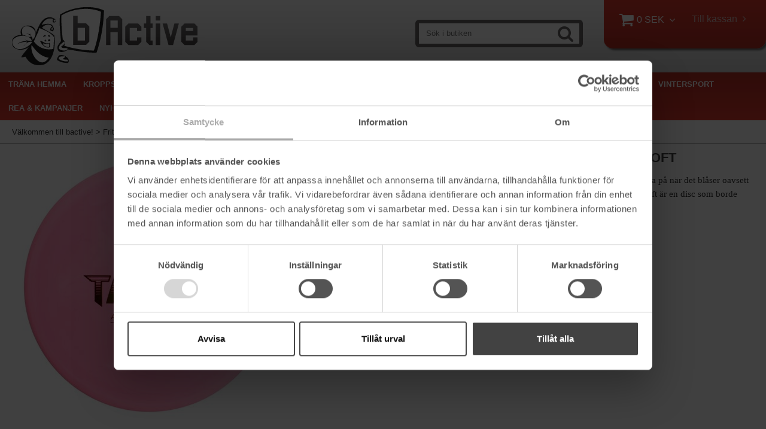

--- FILE ---
content_type: text/html; charset=utf-8
request_url: https://www.bactive.se/fritid/disc-golf/discgolf-discar/putter/putter-discmania-tactic-soft
body_size: 32218
content:

      <!DOCTYPE html>
      <html lang="sv" class="page-showproduct culture-sv ff-under-cart-active">
      <head id="ctl00_Head1">
<meta name="twitter:card" content="product" />
<meta name="twitter:title" content="Discar till discgolf köper du här på bactive.se" />
<meta name="twitter:description" content="På bactive.se hittar du ett handplockat sortiment med bra och mycket prisvärda discar till discgolf - självklart med blixtsnabba leveranser, Beställ nu!" />
<meta name="twitter:image" content="https://www.bactive.se/pub_images/large/Exo_Soft_Tactic_P.jpg?timestamp=1764080515" />
<meta name="twitter:data1" content="129&amp;nbsp;SEK" />
<meta name="twitter:label1" content="Price" />
<meta property="og:title" content="Discar till discgolf köper du här på bactive.se" />
<meta property="og:type" content="product" />
<meta property="og:url" content="https://www.bactive.se/fritid/disc-golf/discgolf-discar/putter/putter-discmania-tactic-soft" />
<meta property="og:image" content="https://www.bactive.se/pub_images/large/Exo_Soft_Tactic_P.jpg?timestamp=1764080515" />
<meta property="og:description" content="På bactive.se hittar du ett handplockat sortiment med bra och mycket prisvärda discar till discgolf - självklart med blixtsnabba leveranser, Beställ nu!" />
<meta property="og:price:amount" content="129.00" />
<meta property="og:price:currency" content="SEK" /><script type="application/ld+json">
{"@context":"https://schema.org","@type":"Product","name":"Putter Discmania Tactic Soft","description":"På bactive.se hittar du ett handplockat sortiment med bra och mycket prisvärda discar till discgolf - självklart med blixtsnabba leveranser, Beställ nu!","image":"https://www.bactive.se/pub_images/original/Exo_Soft_Tactic_P.jpg?timestamp=1764080515","category":"Discgolf \u003e Discgolf Discar \u003e Putter","mpn":"1004743","offers":{"@type":"Offer","url":"https://www.bactive.se/fritid/disc-golf/discgolf-discar/putter/putter-discmania-tactic-soft","availability":"https://schema.org/InStock","price":"129.00","priceCurrency":"SEK"},"productID":"1004743","sku":"1004743"}
</script>		<meta http-equiv="Content-Type" content="text/html; charset=utf-8" />
		<meta name="Description" content="På bactive.se hittar du ett handplockat sortiment med bra och mycket prisvärda discar till discgolf - självklart med blixtsnabba leveranser, Beställ nu!" />
		<meta name="Keywords" content="Putter discgolf, billiga discar discgolf, discmania, korgar till discgolf" />
<link href="/SystemScripts/jquery/fancybox/jquery.fancybox.css" rel="stylesheet" type="text/css" />
<link href="/M1/Production/css/style.css" rel="stylesheet" type="text/css" />
<link href="/M1/Production/css/extra.css" rel="stylesheet" type="text/css" />
<link href="/M1/Production/css/stylefastcheckout.css" rel="stylesheet" type="text/css" />
<link href="/SystemCss/jquery-ui-custom.css" rel="stylesheet" type="text/css" />

          <script src="/bundle/jshead?v=5YJlCo1tIWjvJzMGCOhKk5uetmcSyMdZj3isgmySddo1"></script>

        <script>var JetshopData={"ChannelInfo":{"Active":1,"Total":1,"Data":{"1":{"Name":"Default","Cultures":["sv-SE"],"DefaultCulture":"sv-SE","Currencies":["SEK"],"DefaultCurrency":"SEK"}}},"ProductId":3374,"CategoryId":356,"NewsId":0,"ManufacturerId":0,"PageId":0,"Language":"sv","Culture":"sv-SE","Currency":"SEK","CurrencyDecimalSeparator":",","CurrencySymbol":"SEK","CurrencyDisplay":"n $","VatIncluded":true,"BreadCrumbs":[["Fritid","/fritid"],["Discgolf","/fritid/disc-golf"],["Discgolf Discar","/fritid/disc-golf/discgolf-discar"],["Putter","/fritid/disc-golf/discgolf-discar/putter"],["Putter Discmania Tactic Soft","/fritid/disc-golf/discgolf-discar/putter/putter-discmania-tactic-soft"]],"CategoryTemplate":0,"PriceList":"Standard","PriceListId":"345f260e-e152-4dce-bafb-9b8a366cca18","IsLoggedIn":false,"IsStage":false,"IsStartPage":false,"IsCheckoutHttps":false,"ConnectedCategories":[{"Name":"Discgolf","Permalink":"/fritid/disc-golf"},{"Name":"Discgolf Discar","Permalink":"/fritid/disc-golf/discgolf-discar"},{"Name":"Putter","Permalink":"/fritid/disc-golf/discgolf-discar/putter"},{"Name":"Nyheter","Permalink":"/hett-och-nytt"}],"CanonicalCategoryId":356,"CanonicalBreadCrumbs":["www.bactive.se","","fritid","disc-golf","discgolf-discar","putter","putter-discmania-tactic-soft"],"Urls":{"CountryRootUrl":"/","CheckoutUrl":"/checkout","StageCheckoutUrl":"/stage/checkout","ServicesUrl":"/Services","MyPagesUrl":"/my-pages","StageMyPagesUrl":"/stage/my-pages","LoginUrl":"/login","StageLoginUrl":"/stage/login","SignupUrl":"/signup","SignoutUrl":"/signout","MyPagesOrdersUrl":"/my-pages/orders","MyPagesOrderdetailsUrl":"/my-pages/orderdetails","MyPagesSettingsUrl":"/my-pages/settings","TermsAndConditionsUrl":"kopvillkor","CartServiceUrl":"/Services/CartInfoService.asmx/LoadCartInfo"},"Translations":{"Menu":"Meny","OnlyAvailableInWarehouse":"Endast i butik","OnlyAvailableInWebshop":"Endast på webben","GettingCart":"Hämtar kundvagnen...","ViewCart":"Se kundvagn","YourShoppingCart":"Din kundvagn","Quantity":"Antal","ContinueShopping":"Fortsätt handla","Total":"Summa","TotalItems":"Summa artiklar","Cart":"Kundvagn","PlusVAT":"moms tillkommer med","Price":"Pris","ProceedToCheckout":"Till kassan","Sort_DateAdded":"Tillagd","Sort_Name":"Produktnamn","Sort_Price":"Pris","Sort_SubName":"Underproduktnamn","Search":"Sök","FilterMaxPrice":"Pris upp till","FilterMinPrice":"Pris från","FilterMobileShowFilter":"Filtrera efter","FilterNoMatch":"Inga träffar med","FilterOk":"Välj","FilterReset":"Återställ filter","FilterSearch":"Sök på","FilterSelectAll":"Välj alla","AddingItemToCart":"Lägger varan i kundvagnen...","FilterAllSelected":"Alla valda","FilterApplyFilter":"Visa produkter","FilterBuyButton":"Köp","ResponsiveMyPages_OrderCartRecreationItemErrorNotBuyable":"{0} - Ej köpbar","ResponsiveMyPages_OrderCartRecreationItemErrorOutOfStock":"{0} - Ej i lager","Article":"Artikel","FilterClose":"Stäng","FilterInfoButton":"Mer info","FilterLoadMoreProducts":"Ladda fler produkter","FilterSelected":"Valda","FilterStockStatus":"Lagerstatus","FilterYes":"Ja","FilterYourChoices":"Dina val","Sort_Custom":"Custom","Sort_ArticleNumber":"Artikelnummer","Sort_Bestseller":"Bästsäljare","IncludingVAT":"varav moms","ItemNumber":"Artikelnummer"},"Images":{"3374":["Exo_Soft_Tactic_P.jpg?timestamp=1764080515","Exo_Tactic_flight_0.jpg?timestamp=1764080526"]},"Products":{},"CustomerGroups":null,"SelectedFilters":null,"Order":null,"Customer":{"FirstName":null,"LastName":null,"Email":null,"HasSubscribed":false,"Identifier":null,"MemberNumber":null,"ExternalCustomerId":null,"CheckMemberStatus":false},"ProductInfo":{"ArticleNumber":"1004743","Name":"Putter Discmania Tactic Soft","SubName":"","Images":["Exo_Soft_Tactic_P.jpg?timestamp=1764080515","Exo_Tactic_flight_0.jpg?timestamp=1764080526"],"StockStatus":"I lager","StockStatusId":2,"IsBuyable":true,"Vat":0.25000000,"Price":103.0,"PriceIncVat":129.0,"DiscountPrice":null,"DiscountPriceIncVat":null,"Attributes":null,"DistributionPackageSize":1,"FreightClassID":1},"DateTime":"2026-01-22T18:45:27+01:00"};</script><script type="text/javascript" src="/SystemScripts/jlib.js"></script>
          <script src="/bundle/jsbody?v=GmkY9Tyf-NYU-juSeQ3EBA6bb0hm8_yvuGsAsHQuDEo1"></script>

        <script type="text/javascript">
var UserIsTimeoutTitle = 'Din session är ej längre aktiv';
var UserIsTimeoutMessage = 'Sidan kommer laddas om pga inaktivitet.';
function ReloadAfterTimeout() {
window.location = 'https://www.bactive.se/fritid/disc-golf/discgolf-discar/putter/putter-discmania-tactic-soft';}
; function systemResetTimeout(){
                        clearTimeout(window.systemTimeoutChecker);
                        window.systemTimeoutChecker=setTimeout(function(){ UserIsTimeout(UserIsTimeoutTitle, UserIsTimeoutMessage, ReloadAfterTimeout); },1190000);
                    };</script>

<script>window.dataLayer = window.dataLayer || [];</script>

<script>
(function(i,s,o,g,r,a,m){i['GoogleAnalyticsObject']=r;i[r]=i[r]||function(){
(i[r].q=i[r].q||[]).push(arguments)},i[r].l=1*new Date();a=s.createElement(o),
m=s.getElementsByTagName(o)[0];a.async=1;a.src=g;m.parentNode.insertBefore(a,m)
})(window,document,'script','//www.google-analytics.com/analytics.js','ga');

ga('create', 'G-NER9K6BKMH', 'auto');
ga('send', 'pageview');

</script>

<script async defer src="https://www.googletagmanager.com/gtm.js?id= GTM-M9P73LL"></script>
<script>window.dataLayer = window.dataLayer || [];
window.dataLayer.push({ 'gtm.start': new Date().getTime(), 
event: 'gtm.js'});
</script>

<meta name="viewport" content="width=device-width, initial-scale=1.0"/>
<script>
    var fileList = [
        {fileName: "responsive-base.css", version: 003, excludeInProduction: true},
        {fileName: "responsive-base-libraries.js", version: 003, excludeInProduction: true},
        {fileName: "responsive-base-core.js", version: 003, excludeInProduction: true},
        {fileName: "responsive-base-views.js", version: 003, excludeInProduction: true},
        {fileName: "responsive-base-modules.js", version: 003, excludeInProduction: true},
        {fileName: "bactive.js", version: 003, excludeInProduction: true},
    ];
</script>
<script src="/SystemScripts/script-handling-v1.js"></script>

<link href="/stage/css/font-awesome.min.css?family=FontAwesome" rel="stylesheet">
<link href="/M1/production/css/responsive-base.css?v=1048" rel="stylesheet" type="text/css"/>
<script src="/M1/production/scripts/responsive-base-libraries.js?v=1205"></script>
<script src="/M1/production/scripts/responsive-base-core.js?v=1250"></script>
<script src="/M1/production/scripts/responsive-base-views.js?v=1240"></script>
<script src="/M1/production/scripts/responsive-base-modules.js?v=1241"></script>
<script src="/M1/production/scripts/bactive.js?v=111"></script>

<script src="/systemscripts/jetpacks/add-to-cart-message/jetpack_add-to-cart-message.js"></script>
<script src="/systemscripts/jetpacks/add-to-cart-message/jquery.easing.1.3.js"></script>

        <script>
            initJetpackAddToCartMessage ({
                    testing: false,
                    animateToCart: true,
                    showMessageDuration: 700,
                    messageBoxGradientBgColor1: "#ccc",
                    messageBoxGradientBgColor2: "rgba(204, 204, 204, 0.8)",
                    messageFontSize: "15px",
                    addToCartMessage_sv: "Varan lagd i kundvagnen",
                    addToCartMessage_en: "Item added to cart"
            });
        </script>

<meta name="google-site-verification" content="7MCQmeJ9VR-4xg8mBTJ2MEXtItl0x80K-GD2QqVhiT0" />
<meta name="google-site-verification" content="9d-ySiOef6u1kAJWcl_IITfF5NpucaKMQIBYE3Rewmc" />

<script src="https://instore.prisjakt.nu/in.js" type="text/javascript"></script>

<link href="/M1/production/css/support.css?v=9" rel="stylesheet" type="text/css"/>

<!-- TrustBox script --> <script type="text/javascript"src="//widget.trustpilot.com/bootstrap/v5/tp.widget.bootstrap.min.js" async></script> <!-- End Trustbox script -->

<!-- Google Tag Manager -->
<script>(function(w,d,s,l,i){w[l]=w[l]||[];w[l].push({'gtm.start':
new Date().getTime(),event:'gtm.js'});var f=d.getElementsByTagName(s)[0],
j=d.createElement(s),dl=l!='dataLayer'?'&l='+l:'';j.async=true;j.src=
'https://www.googletagmanager.com/gtm.js?id='+i+dl;f.parentNode.insertBefore(j,f);
})(window,document,'script','dataLayer','GTM-M9P73LL');</script>
<!-- End Google Tag Manager --><style>
.product-article-number {
 display: block !important;
}

.NotInStockCssClass {
  color: red;
}
</style><link rel="canonical" href="https://www.bactive.se/fritid/disc-golf/discgolf-discar/putter/putter-discmania-tactic-soft" /><link href="/WebResource.axd?d=[base64]&amp;t=639038744997570154" type="text/css" rel="stylesheet" /><link href="/WebResource.axd?d=[base64]&amp;t=639038744997570154" type="text/css" rel="stylesheet" /><title>
	Discar till discgolf köper du här på bactive.se
</title></head>
      <body id="ctl00_bdy" class="one-column hide-left-area">
      <form method="post" action="/fritid/disc-golf/discgolf-discar/putter/putter-discmania-tactic-soft" onsubmit="javascript:return WebForm_OnSubmit();" id="aspnetForm" autocomplete="off">
<div class="aspNetHidden">
<input type="hidden" name="__EVENTTARGET" id="__EVENTTARGET" value="" />
<input type="hidden" name="__EVENTARGUMENT" id="__EVENTARGUMENT" value="" />
<input type="hidden" name="ctl00_main_ctl00_ctl00_tabContent_ClientState" id="ctl00_main_ctl00_ctl00_tabContent_ClientState" value="{&quot;ActiveTabIndex&quot;:-1,&quot;TabEnabledState&quot;:[true,true],&quot;TabWasLoadedOnceState&quot;:[false,false]}" />
<input type="hidden" name="__LASTFOCUS" id="__LASTFOCUS" value="" />
<input type="hidden" name="__VIEWSTATE" id="__VIEWSTATE" value="/[base64]/dGltZXN0YW1wPTE3NjQwODA1MTUfFgXgAWphdmFzY3JpcHQ6SURfQ2hhbmdlSW1hZ2UoJ2ltZ0lEJywgJ2N0bDAwX21haW5fY3RsMDBfY3RsMDBfY3RsMDJfaGxJRCcsICcvcHViX2ltYWdlcy9sYXJnZS9FeG9fU29mdF9UYWN0aWNfUC5qcGc/[base64]/[base64]/////[base64]/[base64]////8PZELqXSK1H1vNh4PIn/8mGM1dGTjNkx2XshOd4z9sDWwh" />
</div>

<script type="text/javascript">
//<![CDATA[
var theForm = document.forms['aspnetForm'];
function __doPostBack(eventTarget, eventArgument) {
    if (!theForm.onsubmit || (theForm.onsubmit() != false)) {
        theForm.__EVENTTARGET.value = eventTarget;
        theForm.__EVENTARGUMENT.value = eventArgument;
        theForm.submit();
    }
}
//]]>
</script>


<script src="/WebResource.axd?d=1SYVfJI6ZauwFssmlmHfNFfV2fP_mPLZIsXfhhSOQWlAieGZhfRVAMUnLUlujp9NCXYnIfJUp6TchDNIJYEekDmtcakbh5CRZ_KvInU4dJM1&amp;t=638942282805310136" type="text/javascript"></script>

<script type="text/javascript">function SelectAttribute(n,sval) { $("[id$='ddlAttribute"+n+"']").val(sval).trigger('change'); }$(document).ready(function() {if( $("[id$='ddlAttribute2']").length > 0 ){$("[id$='ddlAttribute2']").trigger('change');}else{$("[id$='ddlAttribute1']").trigger('change');}});</script>
<script src="/ScriptResource.axd?d=A9jFfkDZABZ4gFMPkZwZQZm_ZyJtkt7E7yyly3He_rhbu6x1DaoiFVTUozzHB1B0lYxg_IXzMCVa8SOQmKGA4p-v9b1SDeVXLyWb4CG9gY8xh_XMBIhJfBs0bapeqncLGOvPasXo1WBb03usSqRnQDatxgQ3UFpaKNAEoWEGKKk1&amp;t=ffffffffe6692900" type="text/javascript"></script>
<script src="/ScriptResource.axd?d=2tCO-XTNAXurvhh_aKP1PuNx_WR3LXcvGrKuvF0lp_7QR1x5EG-6oqZb9S-GiYS4Qllpvqza_5ONUG8hrIql8mo7wZsOKGdtodxvfuAAP_PET2k6MJtTTNQsKa2e4Dnb7_ojgS2BvbX9PZNHvCuT3X4macDblfhrJ-c7oJTUtLkcVOiJPC78cYzIZvMAXc3D0&amp;t=32e5dfca" type="text/javascript"></script>
<script src="/ScriptResource.axd?d=jBEYVaD3FEzjc5wz-jw1R31Mf_3ord9DMddrwpOUibxHms30eWlBpGEk2xgtjhTdLTZ4jwS4WYjU3LwQ2URGpvEpvYmqKR_10IvZshoX5h6gpTLoBD6skIo7CX4HIige10BLt1JekP58thoRHfk4YKK08MaH7M4vlScP1z7gwxF6P4LUKbzpB3YEx4lgIM920&amp;t=32e5dfca" type="text/javascript"></script>
<script src="/ScriptResource.axd?d=[base64]&amp;t=ffffffffce68e30b" type="text/javascript"></script>
<script src="../../../../SystemScripts/Product.js?v=4" type="text/javascript"></script>
<script src="../../../../script/debug.js" type="text/javascript"></script>
<script src="/ScriptResource.axd?d=[base64]&amp;t=ffffffffce68e30b" type="text/javascript"></script>
<script src="/ScriptResource.axd?d=[base64]&amp;t=ffffffffce68e30b" type="text/javascript"></script>
<script src="/ScriptResource.axd?d=[base64]&amp;t=ffffffffce68e30b" type="text/javascript"></script>
<script src="/ScriptResource.axd?d=[base64]&amp;t=ffffffffce68e30b" type="text/javascript"></script>
<script src="/ScriptResource.axd?d=pTCmGQXYXBvhwnp3sB8z8XqIi8r44qOqJFIuKzOCj0C-dLpmI8i-1Ozf9ZwLdvsMnuJjiL5F-8u_MPQt_3fuzatZIDopUAmHhoSZISzqwq1cyFO8ghjSxSt1qSDkzbZWsSpPsRiEeTTlQLazsd1gLwau-x8D9YYFL1VSRpNCdwUS36h6K4fFzyHPlDkEasmI0&amp;t=7d5986a" type="text/javascript"></script>
<script src="/ScriptResource.axd?d=OYVyBk1GzkWMYuGfM8q5BoRrmXC1k51ujc8c3lAbhHhgEX9pyXAhH0DR7CibSKHDI2ntDFp6_o5pAkHHNqGo8uYRP3tmeXdkAtvbwTVZbXEuv4fqgHEON9X9l4L9Jjsg7JI9Kf9wRdjGpd3DpLXkewvyeMTS40IBXhyPoXgyRAE1&amp;t=7d5986a" type="text/javascript"></script>
<script src="/ScriptResource.axd?d=9ocHRzy7CHwoKZtriLgZDOxZ2aiDcAGSE4fV4X0H0fMc2cosEmlyXTUYQlrDPvkPBRLUS-uwUCRRMxmQRIeqRV3WVIkA-_n3Y8bLiIrl2aGcaDdFWizDDaU1EuF-Sn98QopC_d_2BlMze7dVJac3mZ-MNLqC12mNMaA8rEmB97g1&amp;t=7d5986a" type="text/javascript"></script>
<script src="/ScriptResource.axd?d=jUXnz37GA_P7dFEuLIIw40z5Gj070DGPa4_TcLt55ZMjoATi_tMlzSmnjiS6SjOO2TNaWaevyZcE6XzGIn5cDvhFq0z5U-kuf4IkV7GWKm-RCbJN6mckP_7QM0Y3GKwmxlrJXfqOalsfGFZjEdiNGvZ0bBX7VM2-BJGDL-XDOFk1&amp;t=7d5986a" type="text/javascript"></script>
<script src="/ScriptResource.axd?d=YnFE_EtgooYmlAFJ5QJaev6o6n1-xAXZMIJIfja0r-RzcHk9cmVjZFqkFvFPHCEQSorWehY5bj6N-HQmPGHzBEQIJXNwUgcDDEGRVPFauIMbeT6MpPqBNlBKTmGX9PahP-uDfIygWOi0lE5RldNYqyHyTs0l1U6HRxp6s_b1NMU1&amp;t=7d5986a" type="text/javascript"></script>
<script src="/ScriptResource.axd?d=gErpbTt43r9NDZD4IxQjHS3-HiOfBzjfDKubyvMBTsNrtpWXUkDaUAcVnLjvTKSSOl9XU6VF3k_AFZG2TYH18Z0J9bvt2AX2FMsoj59h_QqaSdTQyhhT6ckt4y6pn6uNzuC3TXQd7aDwGoD8dl-aZ3T_PyzvK9aTNQQfZBfqcZvnoRaSPKY88bcyOIKyYdEh0&amp;t=7d5986a" type="text/javascript"></script>
<script src="/ScriptResource.axd?d=[base64]&amp;t=ffffffffce68e30b" type="text/javascript"></script>
<script src="/ScriptResource.axd?d=6-2P9rp5UlYkdkcvLdGDfybcOtCALabJ2_s0cfLXWFxituTDU7S_jmurX3zTF5enf6gJvHQwQGyvaOonFvRLdkF2Cmsecry0dd49vFw3_L2IGsTym2Ok4PSTyjXv1xyu_rWF5rbuFDVa39367_329yVAXnBHcC1IhOo8hfxUbDk1&amp;t=7d5986a" type="text/javascript"></script>
<script src="/ScriptResource.axd?d=Z4OdJxLV5w5fqmWZ-stJ-4lPJ3ZWT3R8tB8Dv45asfJoYJG1PePMwFWbypECkmXeIUAUUHV_3Ec7YNJ_la5h9i2EF76inLccfza5QOnl5wOSVaMrg2H8qpLHim1VIcpVn_YhSPjYaSLqhU8YPEnTUzYwN40l0PNQ0ORrhYrjvoOUOgNNopYDdZS5npP4b9if0&amp;t=7d5986a" type="text/javascript"></script>
<script src="/ScriptResource.axd?d=Xvn9xuOrOJ7Bpcye8PZ4pmrYG1jpN1DKhpetCs7JKesvxZFI7Ygz34mHtCY2Y4rQ_uw5gspilGxB8Q8hr3txymbno0GrALrxIQUgdsgChc_RTPT7DGNXH6rAiCpBFtutXegZ63OJUkly2jdtYjXcgU9rNUCAZXx3zFlz4QUtwxw1&amp;t=7d5986a" type="text/javascript"></script>
<script src="../../../../Services/General.asmx/js" type="text/javascript"></script>
<script type="text/javascript">
//<![CDATA[
function WebForm_OnSubmit() {
if (typeof(ValidatorOnSubmit) == "function" && ValidatorOnSubmit() == false) return false;
return true;
}
//]]>
</script>

			<div class="aspNetHidden">

				<input type="hidden" name="__VIEWSTATEGENERATOR" id="__VIEWSTATEGENERATOR" value="C65414BD" />
				<input type="hidden" name="__EVENTVALIDATION" id="__EVENTVALIDATION" value="/wEdABcmy+Fl1Q3yVE5MO7VWDu1/MDLqXvi2Qiej3hF86pr8u5XQP73ca8WQH7YGZDNSVWRD29RfW6spPtCDxzYhkBxq4ovHvz+O0pj27wctflNJyipk/6C/B34YD/Kpwc3s8N25UAEmFcEnxc3cSN1tDMgsQydgjkEeVUjSiiJdBjMrBq5r8MSHj5kbEGoJfGQHM9uicHFw3+3VOekmt7yGDCfuaJiuLbRoCUr51NREzKDTWBF3qAQtaHrQEOLiG89VAw9hR1KacnxO8cjhILSw/fC3w1+Vuk6u7zvW3Hsm3/dLtXEjH22A3yrt2+rSYmMm+h/hj/C7NvIiNtmypsRS4LIakgtZ2t1L1mT5PxVd9291DFtgwuwz0OztIsV2Ijf7NvIOEXwjaUcvoGElmEcsh7BxYXdbo4wmgejkxt3sNMOoffXP0/6buWTERw2o3MrO8fEvDYmdQa0ANKmESheJwDwT+BeEUaWOFd2/sTWZTXjRteSWv/qv8WHuNxWQylmvzfd3cbOes+2cCKidZrBiWLUx" />
			</div>
      <script type="text/javascript">
//<![CDATA[
Sys.WebForms.PageRequestManager._initialize('ctl00$sm', 'aspnetForm', [], [], [], 90, 'ctl00');
//]]>
</script>


      <script type="text/javascript">
        var alertText = 'Du m\u00E5ste fylla i minst tv\u00E5 tecken';
      </script>

<div id="cip"><div id="ctl00_cip_tag">

</div><div id="ctl00_cip_anShow">

</div><div id="ctl00_cip_anClose">

</div></div>

<div class="popup-info-box">
    <div class="popup-info-box-close">
    </div>
    <div class="popup-info-box-content">
    </div>
</div>


<div id="outer-wrapper">
    <div id="inner-wrapper">
        <header id="header">
            <div id="header-inner">
                <div class="logo-wrapper">
    <div class="logo-header">
        <span id="ctl00_ctl02_ctl00_ctl00_labTitle"></span></div>
    <div class="logo-body">
        <input type="image" name="ctl00$ctl02$ctl00$ctl00$imgLogo" id="ctl00_ctl02_ctl00_ctl00_imgLogo" title="bActive.se" src="/Default/images/logotyp.png" alt="bActive.se" onclick="javascript:WebForm_DoPostBackWithOptions(new WebForm_PostBackOptions(&quot;ctl00$ctl02$ctl00$ctl00$imgLogo&quot;, &quot;&quot;, true, &quot;&quot;, &quot;&quot;, false, false))" />
    </div>
    <div class="logo-footer"></div>
</div>


                <div id="menu-wrapper">

                    <div id="menu-content">

                        <div id="menu-activator" class="menu-icon icon-button"><i class="fa fa-bars fa-fw"></i><span></span></div>

                        <div id="cart-activator" class="cart-icon icon-button"><i class="fa fa-shopping-cart fa-fw"></i><span></span><b></b></div>
                        <div class="cart-area-wrapper menu-component">
                            
<div class="small-cart-wrapper">
    <div class="small-cart-header">
        <span><span id="ctl00_Cart1_ctl00_ctl00_SmallCartHeaderLabel">Kundvagn</span></span>
    </div>
    <div id="ctl00_Cart1_ctl00_ctl00_SmallCartBody" class="small-cart-body">
        <div class="small-cart-items">
             <span class="small-cart-items-label"><span id="ctl00_Cart1_ctl00_ctl00_SmallCartItemsLabel">Antal varor</span></span>
             <span class="small-cart-items-value">0</span>
             <span class="small-cart-items-suffix"><span id="ctl00_Cart1_ctl00_ctl00_SmallCartItemsPcs">st</span></span>
        </div>
        <div id="ctl00_Cart1_ctl00_ctl00_SmallCartSumPanel" class="small-cart-sum">
	
            <span class="small-cart-sum-label"><span id="ctl00_Cart1_ctl00_ctl00_SmallCartSummaLabel">Summa</span></span>
            <span class="small-cart-sum-value">0 SEK</span>
        
</div>
    </div>
    

<div class="SmallCartButtons">
    <a class="button checkout-text button-disabled" id="ctl00_Cart1_ctl00_ctl00_CartNavigation_ctl00_ctl00_CheckoutButton" rel="nofollow"><span>Till kassan</span></a>
    <a class="button mypages-text button-disabled" id="ctl00_Cart1_ctl00_ctl00_CartNavigation_ctl00_ctl00_MyPagesButton" rel="nofollow"><span>Mina sidor</span></a>
    <a class="button fancybox-iframe-login login-text" id="ctl00_Cart1_ctl00_ctl00_CartNavigation_ctl00_ctl00_LoginText" href="https://www.bactive.se/FastLogin.aspx?ReturnURL=%2ffritid%2fdisc-golf%2fdiscgolf-discar%2fputter%2fputter-discmania-tactic-soft" rel="nofollow"><span>Logga in</span></a>
    
</div>
    
    <div class="small-cart-footer">
    </div>
</div>
                            <div id='FreeFreight_Cart' onclick='SwitchExpand(this);'></div>

                            <!--Voucher is no longer supported-->
                        </div>

                        <div id="search-box-wrapper" class="menu-component">
                            <div id="search-activator" class="search-icon icon-button"><i class="fa fa-search fa-fw"></i><span></span></div>
                            <div id="ctl00_searchBox" DisplayType="Basic" class="search-box-wrapper">
	<div class="search-box-header">S&#246;k i butiken</div><div class="search-box-body"><div class="search-box-input"><input name="ctl00$searchBox$tbSearch" id="ctl00_searchBox_tbSearch" type="search" placeholder="Sök i butiken" /></div><div class="search-box-button"><a id="ctl00_searchBox_SearchBoxButton" class="search-icon" title="Search" href="javascript:DoSearch(&#39;/searchresults&#39;, &#39;ctl00_searchBox_tbSearch&#39;, &quot;Du m\u00E5ste fylla i minst tv\u00E5 tecken&quot;, 20);"><img src="../../../../M1/Production/images/buttons/sv-SE/search.png" /></a></div></div><div class="search-box-footer"></div>
</div>
                        </div>

                        <div id="info-text-left-wrapper" class="menu-component hide-for-medium-down">
                            <div id="ctl00_itc">

			</div>
                        </div>

                    </div>

                </div>
            </div>
            <nav id="cat-nav" role="navigation" class="menu-component">
                <div class="nav-bar">
                    <ul id="category-navigation" class="category-navigation lv1"><li class="lv1 pos1 first has-subcategories"><a href="/trana-hemma">Träna Hemma</a><ul class="lv2"><li class="lv2 pos1 first"><a href="/trana-hemma/crosstrainer">Crosstrainer</a></li><li class="lv2 pos2"><a href="/trana-hemma/lopband">Löpband</a></li><li class="lv2 pos3"><a href="/trana-hemma/motionscykel">Motionscykel</a></li><li class="lv2 pos4"><a href="/trana-hemma/roddmaskin">Roddmaskin</a></li><li class="lv2 pos5 has-subcategories"><a href="/trana-hemma/bankar-gym">Bänkar & Gym</a><ul class="lv3"><li class="lv3 pos1 first"><a href="/trana-hemma/bankar-gym/traningsbankar">Träningsbänkar</a></li><li class="lv3 pos2"><a href="/trana-hemma/bankar-gym/hemmagym-1">Träningsmaskiner till ditt eget hemmagym</a></li><li class="lv3 pos3 last"><a href="/trana-hemma/bankar-gym/step-up-brador">Step-up brädor</a></li></ul></li><li class="lv2 pos6"><a href="/trana-hemma/mage-rygg">Mage & Rygg</a></li><li class="lv2 pos7"><a href="/trana-hemma/tranings-tillbehor">Tränings Tillbehör</a></li><li class="lv2 pos8"><a href="/trana-hemma/rehabilitering">Rehabilitering</a></li><li class="lv2 pos9 has-subcategories"><a href="/trana-hemma/styrka-och-vikter">Styrka och vikter</a><ul class="lv3"><li class="lv3 pos1 first"><a href="/trana-hemma/styrka-och-vikter/losa-vikter">Viktskivor</a></li><li class="lv3 pos2"><a href="/trana-hemma/styrka-och-vikter/skivstanger">Skivstänger</a></li><li class="lv3 pos3"><a href="/trana-hemma/styrka-och-vikter/kettlebells">Kettlebells</a></li><li class="lv3 pos4"><a href="/trana-hemma/styrka-och-vikter/dorrgym-1">Dörtrapets</a></li><li class="lv3 pos5"><a href="/trana-hemma/styrka-och-vikter/tillbehor">Tillbehör</a></li><li class="lv3 pos6 last"><a href="/trana-hemma/styrka-och-vikter/hantlar">Hantlar</a></li></ul></li><li class="lv2 pos10"><a href="/trana-hemma/viktvast">Viktväst</a></li><li class="lv2 pos11 has-subcategories"><a href="/trana-hemma/fysiska-traningsredskap">Fysiska Träningsredskap</a><ul class="lv3"><li class="lv3 pos1 first"><a href="/trana-hemma/fysiska-traningsredskap/bollar">Bollar</a></li><li class="lv3 pos2"><a href="/trana-hemma/fysiska-traningsredskap/bankar-stallningar">Bänkar, Ställningar</a></li><li class="lv3 pos3"><a href="/trana-hemma/fysiska-traningsredskap/boxar">PlyoBoxar</a></li><li class="lv3 pos4"><a href="/trana-hemma/fysiska-traningsredskap/bags">Bags</a></li><li class="lv3 pos5"><a href="/trana-hemma/fysiska-traningsredskap/viktskivor-stanger">Viktskivor, stänger</a></li><li class="lv3 pos6"><a href="/trana-hemma/fysiska-traningsredskap/rep">Rep</a></li><li class="lv3 pos7 has-subcategories"><a href="/trana-hemma/fysiska-traningsredskap/kettlebell-3">Kettlebell</a><ul class="lv4"><li class="lv4 pos1 first"><a href="/trana-hemma/fysiska-traningsredskap/kettlebell-3/tunga">Tunga</a></li><li class="lv4 pos2"><a href="/trana-hemma/fysiska-traningsredskap/kettlebell-3/latta">Lätta</a></li><li class="lv4 pos3 last"><a href="/trana-hemma/fysiska-traningsredskap/kettlebell-3/langsamma">Långsamma</a></li></ul></li><li class="lv3 pos8"><a href="/trana-hemma/fysiska-traningsredskap/viktvastar">Viktvästar</a></li><li class="lv3 pos9"><a href="/trana-hemma/fysiska-traningsredskap/speed-training">Speed training</a></li><li class="lv3 pos10"><a href="/trana-hemma/fysiska-traningsredskap/ringar-band">Ringar, Band</a></li><li class="lv3 pos11"><a href="/trana-hemma/fysiska-traningsredskap/timers">Timers</a></li><li class="lv3 pos12 last"><a href="/trana-hemma/fysiska-traningsredskap/traningsmattor">Träningsmattor</a></li></ul></li><li class="lv2 pos12"><a href="/trana-hemma/reebok-pro-equipment">Reebok Pro Equipment</a></li><li class="lv2 pos13 last"><a href="/trana-hemma/yoga-pilates">Yoga & Pilates</a></li></ul></li><li class="lv1 pos2 has-subcategories"><a href="/kroppsvaard">Kroppsvård</a><ul class="lv2"><li class="lv2 pos1 first"><a href="/kroppsvaard/febertermometer">Febertermometer</a></li><li class="lv2 pos2"><a href="/kroppsvaard/fotvaard">Fotvård</a></li><li class="lv2 pos3"><a href="/kroppsvaard/haarborttagning">Hårborttagning</a></li><li class="lv2 pos4 has-subcategories"><a href="/kroppsvaard/massageapparater">Massageapparater</a><ul class="lv3"><li class="lv3 pos1 first last"><a href="/kroppsvaard/massageapparater/massagedynor">Massagedynor</a></li></ul></li><li class="lv2 pos5 last"><a href="/kroppsvaard/munskydd">Munskydd</a></li></ul></li><li class="lv1 pos3 active has-subcategories"><a href="/fritid">Fritid</a><ul class="lv2"><li class="lv2 pos1 first has-subcategories"><a href="/fritid/friluftsklader">Friluftskläder</a><ul class="lv3"><li class="lv3 pos1 first"><a href="/fritid/friluftsklader/jackor">Jackor</a></li><li class="lv3 pos2"><a href="/fritid/friluftsklader/byxor">Byxor</a></li><li class="lv3 pos3"><a href="/fritid/friluftsklader/regnklader">Regnkläder</a></li><li class="lv3 pos4"><a href="/fritid/friluftsklader/understall">Underställ</a></li><li class="lv3 pos5"><a href="/fritid/friluftsklader/t-shirt">T-shirt</a></li><li class="lv3 pos6"><a href="/fritid/friluftsklader/underklader">Underkläder Bambu</a></li><li class="lv3 pos7"><a href="/fritid/friluftsklader/strumpor">Strumpor</a></li><li class="lv3 pos8"><a href="/fritid/friluftsklader/skor">Skor</a></li><li class="lv3 pos9 last"><a href="/fritid/friluftsklader/ovrigt">Övrigt</a></li></ul></li><li class="lv2 pos2 has-subcategories"><a href="/fritid/traningsklader">Träningskläder</a><ul class="lv3"><li class="lv3 pos1 first"><a href="/fritid/traningsklader/herr">Herr</a></li><li class="lv3 pos2 last"><a href="/fritid/traningsklader/dam">Dam</a></li></ul></li><li class="lv2 pos3"><a href="/fritid/halkskydd-sakerhet">Halkskydd/ Säkerhet</a></li><li class="lv2 pos4 has-subcategories"><a href="/fritid/lampor">Lampor</a><ul class="lv3"><li class="lv3 pos1 first"><a href="/fritid/lampor/ficklampor">Ficklampor</a></li><li class="lv3 pos2 last"><a href="/fritid/lampor/pannlampor">Pannlampor</a></li></ul></li><li class="lv2 pos5"><a href="/fritid/snoskor">Snöskor</a></li><li class="lv2 pos6"><a href="/fritid/gastavar">Gåstavar</a></li><li class="lv2 pos7 active has-subcategories"><a href="/fritid/disc-golf">Discgolf</a><ul class="lv3"><li class="lv3 pos1 first"><a href="/fritid/disc-golf/korgar">Discgolf Korgar</a></li><li class="lv3 pos2 has-subcategories"><a href="/fritid/disc-golf/discgolf-vaskor">Discgolf Väskor</a><ul class="lv4"><li class="lv4 pos1 first last"><a href="/fritid/disc-golf/discgolf-vaskor/discgolf-ryggsack">Discgolf Ryggsäck</a></li></ul></li><li class="lv3 pos3 last active has-subcategories"><a href="/fritid/disc-golf/discgolf-discar">Discgolf Discar</a><ul class="lv4"><li class="lv4 pos1 first"><a href="/fritid/disc-golf/discgolf-discar/discgolf-set">Discgolf Set</a></li><li class="lv4 pos2 active selected"><a href="/fritid/disc-golf/discgolf-discar/putter">Putter</a></li><li class="lv4 pos3"><a href="/fritid/disc-golf/discgolf-discar/midrange">Midrange</a></li><li class="lv4 pos4"><a href="/fritid/disc-golf/discgolf-discar/fairway-driver">Fairway Driver</a></li><li class="lv4 pos5 last"><a href="/fritid/disc-golf/discgolf-discar/distance-driver">Distance Driver</a></li></ul></li></ul></li><li class="lv2 pos8"><a href="/fritid/fotbollsmal">Fotbollsmål</a></li><li class="lv2 pos9"><a href="/fritid/inne">Inne</a></li><li class="lv2 pos10 has-subcategories"><a href="/fritid/pilbagar">Pilbågar</a><ul class="lv3"><li class="lv3 pos1 first"><a href="/fritid/pilbagar/compoundbagar">Compoundbågar</a></li><li class="lv3 pos2"><a href="/fritid/pilbagar/recurvebagar">Recurvebågar</a></li><li class="lv3 pos3 last"><a href="/fritid/pilbagar/tillbehor">Tillbehör</a></li></ul></li><li class="lv2 pos11"><a href="/fritid/blasror">Blåsrör</a></li><li class="lv2 pos12"><a href="/fritid/knivar">Knivar</a></li><li class="lv2 pos13 has-subcategories"><a href="/fritid/luftvapen">Luftvapen</a><ul class="lv3"><li class="lv3 pos1 first"><a href="/fritid/luftvapen/luftgevar">Luftgevär</a></li><li class="lv3 pos2"><a href="/fritid/luftvapen/luftpistol">Luftpistol</a></li><li class="lv3 pos3"><a href="/fritid/luftvapen/kikarsikten">Kikarsikten</a></li><li class="lv3 pos4"><a href="/fritid/luftvapen/ammunition">Ammunition</a></li><li class="lv3 pos5"><a href="/fritid/luftvapen/co2-patroner">Co2-patroner</a></li><li class="lv3 pos6"><a href="/fritid/luftvapen/skjutmal">Skjutmål</a></li><li class="lv3 pos7 last"><a href="/fritid/luftvapen/tillbehor">Tillbehör</a></li></ul></li><li class="lv2 pos14"><a href="/fritid/batterier-alkaliska">Batterier Alkaliska</a></li><li class="lv2 pos15"><a href="/fritid/renskinn">Renskinn</a></li><li class="lv2 pos16"><a href="/fritid/pladar">Plädar</a></li><li class="lv2 pos17"><a href="/fritid/party-prylar">Party prylar</a></li><li class="lv2 pos18"><a href="/fritid/solglasogon">Solglasögon</a></li><li class="lv2 pos19 last"><a href="/fritid/superdorrmatta">Superdörrmatta</a></li></ul></li><li class="lv1 pos4 has-subcategories"><a href="/kikare">Kikare</a><ul class="lv2"><li class="lv2 pos1 first"><a href="/kikare/handkikare">Handkikare</a></li><li class="lv2 pos2"><a href="/kikare/spotting-scope">Spotting Scope</a></li><li class="lv2 pos3"><a href="/kikare/stjarnkikare-1">Stjärnkikare</a></li><li class="lv2 pos4 last"><a href="/kikare/stativ">Stativ</a></li></ul></li><li class="lv1 pos5 has-subcategories"><a href="/spel">Spel</a><ul class="lv2"><li class="lv2 pos1 first"><a href="/spel/traspel">Träspel</a></li><li class="lv2 pos2"><a href="/spel/utomhus">Utomhus</a></li><li class="lv2 pos3"><a href="/spel/inomhus">Inomhus</a></li><li class="lv2 pos4"><a href="/spel/biljard">Biljard</a></li><li class="lv2 pos5"><a href="/spel/fotbollsspel">Fotbollsspel</a></li><li class="lv2 pos6"><a href="/spel/airhockey">Airhockey</a></li><li class="lv2 pos7 last"><a href="/spel/dart">Dart</a></li></ul></li><li class="lv1 pos6 has-subcategories"><a href="/fiske">Fiske</a><ul class="lv2"><li class="lv2 pos1 first has-subcategories"><a href="/fiske/insjofiske">Insjöfiske</a><ul class="lv3"><li class="lv3 pos1 first"><a href="/fiske/insjofiske/fiskeset">Fiskeset</a></li><li class="lv3 pos2"><a href="/fiske/insjofiske/rullar">Rullar</a></li><li class="lv3 pos3"><a href="/fiske/insjofiske/spon">Spön</a></li><li class="lv3 pos4"><a href="/fiske/insjofiske/linor">Linor</a></li><li class="lv3 pos5"><a href="/fiske/insjofiske/insjobeten">Insjöbeten</a></li><li class="lv3 pos6"><a href="/fiske/insjofiske/flugor">Flugor</a></li><li class="lv3 pos7"><a href="/fiske/insjofiske/beteslador">Beteslådor</a></li><li class="lv3 pos8"><a href="/fiske/insjofiske/fiskevaskor">Fiskeväskor</a></li><li class="lv3 pos9"><a href="/fiske/insjofiske/spohallare">Spöhållare</a></li><li class="lv3 pos10"><a href="/fiske/insjofiske/metspo">Metspö</a></li><li class="lv3 pos11"><a href="/fiske/insjofiske/floten">Flöten</a></li><li class="lv3 pos12"><a href="/fiske/insjofiske/krokar-och-sanken">Krokar och Sänken</a></li><li class="lv3 pos13"><a href="/fiske/insjofiske/havar">Håvar</a></li><li class="lv3 pos14"><a href="/fiske/insjofiske/nat-och-mjardar">Fiskenät och mjärdar</a></li><li class="lv3 pos15"><a href="/fiske/insjofiske/vagar">Vågar</a></li><li class="lv3 pos16 last"><a href="/fiske/insjofiske/ovrigt-insjofiske">Övrigt Insjöfiske</a></li></ul></li><li class="lv2 pos2 has-subcategories"><a href="/fiske/havsfiske">Havsfiske</a><ul class="lv3"><li class="lv3 pos1 first"><a href="/fiske/havsfiske/fiskeset">Fiskeset</a></li><li class="lv3 pos2"><a href="/fiske/havsfiske/drag-och-beten">Drag och Beten</a></li><li class="lv3 pos3"><a href="/fiske/havsfiske/pilkar">Pilkar</a></li><li class="lv3 pos4"><a href="/fiske/havsfiske/tackel">Tackel</a></li><li class="lv3 pos5"><a href="/fiske/havsfiske/spon">Spön</a></li><li class="lv3 pos6"><a href="/fiske/havsfiske/rullar">Rullar</a></li><li class="lv3 pos7 last"><a href="/fiske/havsfiske/ovrigt-havsfiske">Övrigt Havsfiske</a></li></ul></li><li class="lv2 pos3 has-subcategories"><a href="/fiske/vinterfiske">Vinterfiske</a><ul class="lv3"><li class="lv3 pos1 first"><a href="/fiske/vinterfiske/pimpelspon">Pimpelspön</a></li><li class="lv3 pos2"><a href="/fiske/vinterfiske/pirkar">Pirkar</a></li><li class="lv3 pos3"><a href="/fiske/vinterfiske/beten">Beten</a></li><li class="lv3 pos4"><a href="/fiske/vinterfiske/linor">Linor</a></li><li class="lv3 pos5"><a href="/fiske/vinterfiske/isborr">Isborr</a></li><li class="lv3 pos6 last"><a href="/fiske/vinterfiske/ovrigt-vinterfiske">Övrigt vinterfiske</a></li></ul></li><li class="lv2 pos4"><a href="/fiske/flytoveraller">Flytoveraller</a></li><li class="lv2 pos5"><a href="/fiske/flytvastar">Flytvästar</a></li><li class="lv2 pos6"><a href="/fiske/vadarbyxor">Vadarbyxor</a></li><li class="lv2 pos7"><a href="/fiske/fisketillbehor">Fisketillbehör</a></li><li class="lv2 pos8 last has-subcategories"><a href="/fiske/gummibatar-och-motorer">Gummibåtar och motorer</a><ul class="lv3"><li class="lv3 pos1 first last"><a href="/fiske/gummibatar-och-motorer/tillbehor-batar">Tillbehör Båtar</a></li></ul></li></ul></li><li class="lv1 pos7 has-subcategories"><a href="/camping">Camping</a><ul class="lv2"><li class="lv2 pos1 first"><a href="/camping/lattviktstalt">Lättviktstält</a></li><li class="lv2 pos2"><a href="/camping/sovsackar">Sovsäckar</a></li><li class="lv2 pos3"><a href="/camping/ryggsackar">Ryggsäckar</a></li><li class="lv2 pos4 last"><a href="/camping/campingtillbehor">Campingtillbehör</a></li></ul></li><li class="lv1 pos8 has-subcategories"><a href="/cyklar">Cyklar</a><ul class="lv2"><li class="lv2 pos1 first"><a href="/cyklar/elcykel">Elcykel</a></li><li class="lv2 pos2 last"><a href="/cyklar/transport-specialcyklar">Transport & Specialcyklar</a></li></ul></li><li class="lv1 pos9 has-subcategories"><a href="/sommar-lek">Sommar Lek</a><ul class="lv2"><li class="lv2 pos1 first"><a href="/sommar-lek/vattenlek">Vattenlek</a></li><li class="lv2 pos2 last"><a href="/sommar-lek/ovrig-sommarlek">Övrig sommarlek</a></li></ul></li><li class="lv1 pos10 has-subcategories"><a href="/kant-fran-tv">Känt från TV</a><ul class="lv2"><li class="lv2 pos1 first"><a href="/kant-fran-tv/flawless">Flawless</a></li><li class="lv2 pos2"><a href="/kant-fran-tv/sommarskuggan">Sommarskuggan</a></li><li class="lv2 pos3"><a href="/kant-fran-tv/vinterskuggan">Vinterskuggan</a></li><li class="lv2 pos4"><a href="/kant-fran-tv/top-gun">Top Gun</a></li><li class="lv2 pos5"><a href="/kant-fran-tv/bolibompis">Bolibompis</a></li><li class="lv2 pos6"><a href="/kant-fran-tv/h2o-mop">H2O Mop</a></li><li class="lv2 pos7"><a href="/kant-fran-tv/agenterna">Agenterna</a></li><li class="lv2 pos8 last"><a href="/kant-fran-tv/kokobang">Kokobäng</a></li></ul></li><li class="lv1 pos11 has-subcategories"><a href="/musikinstrument">Musikinstrument</a><ul class="lv2"><li class="lv2 pos1 first"><a href="/musikinstrument/akustiska-gitarrer">Akustiska Gitarrer</a></li><li class="lv2 pos2"><a href="/musikinstrument/elgitarrer">Elgitarrer</a></li><li class="lv2 pos3 last"><a href="/musikinstrument/tillbehor">Tillbehör</a></li></ul></li><li class="lv1 pos12 has-subcategories"><a href="/vintersport">Vintersport</a><ul class="lv2"><li class="lv2 pos1 first last"><a href="/vintersport/skidor">Barnskidor</a></li></ul></li><li class="lv1 pos13 has-subcategories"><a href="/rea-kampanjer">Rea & Kampanjer</a><ul class="lv2"><li class="lv2 pos1 first"><a href="/rea-kampanjer/kampanjer">Kampanjer</a></li><li class="lv2 pos2"><a href="/rea-kampanjer/utforsaljning-varuprover">Utförsäljning Varuprover</a></li><li class="lv2 pos3"><a href="/rea-kampanjer/utforsaljning-allt-ska-bort">Utförsäljning-allt ska bort</a></li><li class="lv2 pos4 last"><a href="/rea-kampanjer/for-vuxna-lagerrensning">För Vuxna-Lagerrensning</a></li></ul></li><li class="lv1 pos14"><a href="/hett-och-nytt">Nyheter</a></li><li class="lv1 pos15 last"><a href="/presentartiklar">Presentartiklar</a></li></ul>
                </div>
            </nav>
        </header>

        <nav id="path-nav" role="navigation">
            <a class="breadcrumb-link" href="/fritid">Fritid</a><span class="breadcrumb-spacer"> > </span><a class="breadcrumb-link" href="/fritid/disc-golf">Discgolf</a><span class="breadcrumb-spacer"> > </span><a class="breadcrumb-link" href="/fritid/disc-golf/discgolf-discar">Discgolf Discar</a><span class="breadcrumb-spacer"> > </span><a class="breadcrumb-link" href="/fritid/disc-golf/discgolf-discar/putter">Putter</a><span class="breadcrumb-spacer"> > </span><a class="breadcrumb-link" href="/fritid/disc-golf/discgolf-discar/putter/putter-discmania-tactic-soft">Putter Discmania Tactic Soft</a>
        </nav>

        <div class="marquee"></div>

        
      <div id="content-wrapper" >
    
        <aside id="left-area">
            <div class="content">
                <!-- Column 1 -->
                <div id='FreeFreight_LeftArea' onclick='SwitchExpand(this);'></div>
			
                <div id="left-nav-placeholder"></div>

                <div id="ctl00_ms" class="manufacturer-selector-wrapper">
				<div class="manufacturer-selector-header"><span>Tillverkare</span></div><div class="manufacturer-selector-body"><select name="ctl00$ms$manufacturerSelector" id="ctl00_ms_manufacturerSelector" onchange="javascript:ManufacturerSelector_OnDropDownChanged(&#39;ctl00_ms&#39;, &#39;ctl00_ms_manufacturerSelector&#39;)">
					<option selected="selected" value="-1">[V&#228;lj v&#228;rde i listan]</option>
					<option value="8">Adidas</option>
					<option value="14">Beurer</option>
					<option value="13">Bex</option>
					<option value="12">Master</option>
					<option value="3">Monark Exercise</option>
					<option value="9">Monark Sports &amp; Medical</option>
					<option value="10">Monark Transport &amp; Special</option>
					<option value="1">Reebok</option>
					<option value="2">Titan Fitness</option>
					<option value="17">Gamesson table games</option>
					<option value="20">Home Active</option>
					<option value="19">Medisana</option>

				</select></div><div class="manufacturer-selector-footer"></div>
			</div>
            </div>
        </aside>
        <div id="main-area" role="main">

            <div class="content">
                <!-- Column 2 -->
                


        
      <div id="ctl00_main_ctl00_ctl00_pnlProductPanel">
				
    

        <div class="product-images"><div id="ctl00_main_ctl00_ctl00_pnlImages">
					<div id="ctl00_main_ctl00_ctl00_pnlShowProductImage" class="show-product-image">
						<img id='FrontImage' itemprop='image' src='/pub_images/large/Exo_Soft_Tactic_P.jpg?timestamp=1764080515' alt='Putter Discmania Tactic Soft' title='Putter Discmania Tactic Soft' style='border:0px' class='photo' onclick='javascript:ID_ChangeLargeImage(null);' />
					</div><div class="ProductImagesBody"><input name="ctl00$main$ctl00$ctl00$ctl02$hdnID" type="hidden" id="ctl00_main_ctl00_ctl00_ctl02_hdnID" value="/pub_images/original/Exo_Soft_Tactic_P.jpg?timestamp=1764080515" /><div><div class="BigProductImageHeader"></div><div class="BigProductImageBody"><div class="BigProductImage"><a id="ctl00_main_ctl00_ctl00_ctl02_hlID" onclick="javascript:ID_ChangeLargeImage(&#39;ctl00_main_ctl00_ctl00_ctl02_hdnID&#39;);" style="cursor:pointer;"></a></div></div><div class="BigProductImageFooter"></div></div><div class="ProductImageClickMessage"><span>(Klicka för en större bild)</span></div><div class="ProductThumbnailsWrapper"><div class="ProductThumbnailsHeader"></div><div class="ProductThumbnailsBody"><a class="ProductThumbnail ProductThumbnailFirst" rel="https://www.bactive.se/pub_images/original/Exo_Soft_Tactic_P.jpg?timestamp=1764080515" onclick="javascript:ID_ChangeImage(&#39;imgID&#39;, &#39;ctl00_main_ctl00_ctl00_ctl02_hlID&#39;, &#39;/pub_images/large/Exo_Soft_Tactic_P.jpg?timestamp=1764080515&#39;, &#39;Exo_Soft_Tactic_P.jpg%3ftimestamp%3d1764080515&#39;, &#39;ctl00_main_ctl00_ctl00_ctl02_hdnID&#39;);" style="cursor:pointer;"><img title="Putter Discmania Tactic Soft" src="/pub_images/thumbs/Exo_Soft_Tactic_P.jpg?timestamp=1764080515" alt="Putter Discmania Tactic Soft" /></a><a class="ProductThumbnail" rel="https://www.bactive.se/pub_images/original/Exo_Tactic_flight_0.jpg?timestamp=1764080526" onclick="javascript:ID_ChangeImage(&#39;imgID&#39;, &#39;ctl00_main_ctl00_ctl00_ctl02_hlID&#39;, &#39;/pub_images/large/Exo_Tactic_flight_0.jpg?timestamp=1764080526&#39;, &#39;Exo_Tactic_flight_0.jpg%3ftimestamp%3d1764080526&#39;, &#39;ctl00_main_ctl00_ctl00_ctl02_hdnID&#39;);" style="cursor:pointer;"><img title="Putter Discmania Tactic Soft" src="/pub_images/thumbs/Exo_Tactic_flight_0.jpg?timestamp=1764080526" alt="Putter Discmania Tactic Soft" /></a></div><div class="ProductThumbnailsFooter"></div></div></div>
				</div></div>

        <div class="product-description">
            <h1 class="product-page-header"><span id="ctl00_main_ctl00_ctl00_labName" data-productId="3374">Putter Discmania Tactic Soft</span></h1>
            <h2 class="product-subname"><span id="ctl00_main_ctl00_ctl00_labSubName"></span></h2>
            <div class="product-short-description"><span id="ctl00_main_ctl00_ctl00_labShortDescription" class="product-short-description-label display-block">Här har du en riktigt bra putter från Discmania att lita på när det blåser oavsett om du är proffs eller nybörjare. Discmania Tactic soft är en disc som borde ligga i allas discväskor!</span></div>

            <div class="inner">
                <div class="product-article-number"><span id="ctl00_main_ctl00_ctl00_labArticleNumber" class="product-article-number-label">Artikelnummer:</span><span id="ctl00_main_ctl00_ctl00_labArticleNo" class="product-article-number-value identifier">1004743</span></div>
                <div class="product-unit"><span id="ctl00_main_ctl00_ctl00_labUnitLabel" class="product-unit-label">Enhet:</span><span id="ctl00_main_ctl00_ctl00_labUnit" class="product-unit-value">st.</span></div>
            </div>

            <div class="product-comments"><div class="product-comments-header"></div><div class="product-comments-body"><div id="ctl00_main_ctl00_ctl00_pnlComment">

				</div></div><div class="product-comments-footer"></div></div>
            <div id="ctl00_main_ctl00_ctl00_pnlSpecification" class="product-specification-wrapper">
					<span id="ctl00_main_ctl00_ctl00_labSpecParams" class="product-specification-params"></span>
				</div>
            <a id="ctl00_main_ctl00_ctl00_hlCategory" class="CategoryLinkWrapper"></a>
            <div class="product-attributes"><div class="product-attributes-1"><span id="ctl00_main_ctl00_ctl00_labAttribute1"></span><span id="ctl00_main_ctl00_ctl00_rfvAttr1" style="visibility:hidden;"></span></div><div class="product-attributes-2"><span id="ctl00_main_ctl00_ctl00_labAttribute2"></span><span id="ctl00_main_ctl00_ctl00_rfvAttr2" style="visibility:hidden;"></span></div><div class="product-attributes-params"><input type="hidden" name="ctl00$main$ctl00$ctl00$labDDParams" id="ctl00_main_ctl00_ctl00_labDDParams" value="[]" /><input type="hidden" name="ctl00$main$ctl00$ctl00$labDDAttr" id="ctl00_main_ctl00_ctl00_labDDAttr" value="[]" /></div></div>

            <div class="purchase-block">
                <div class="purchase-block-header"></div>
                <div class="purchase-block-body">
                    <div class="purchase-block-stock"><span id="ctl00_main_ctl00_ctl00_labStockStatus" class="stock-status-label">Lagerstatus:</span><span id="ctl00_main_ctl00_ctl00_labStockStatusText" class="stock-status-value"><span class="InStockCssClass"><span>I lager</span></span></span></div>
                    <div class="purchase-block-price"><div id="ctl00_main_ctl00_ctl00_PriceOffer" class="purchase-block-price-amount">
					<span id="ctl00_main_ctl00_ctl00_labPrice" class="price" itemprop="price" content="129.00">129</span><span id="ctl00_main_ctl00_ctl00_labPrice2" class="currency" itemprop="currency" content="SEK">SEK</span><span id="ctl00_main_ctl00_ctl00_labPriceUnit" class="purchase-block-price-unit"> / st.</span>
				</div><span class="purchase-block-price-previous"><span id="ctl00_main_ctl00_ctl00_labPreviousPrice" class="purchase-block-price-previous-amount"></span><span id="ctl00_main_ctl00_ctl00_labPriceUnitPrev" class="purchase-block-price-previous-unit"></span></span></div>
                    <div class="product-discount-in-percentage"><span id="ctl00_main_ctl00_ctl00_labDiscountPercentagePrefix" class="discount-percentage-prefix"></span><span id="ctl00_main_ctl00_ctl00_labDiscountPercentage" class="discount-percentage"></span><span id="ctl00_main_ctl00_ctl00_labDiscountPercentageSuffix" class="discount-percentage-suffix"></span></div>
                    
                    <div class="purchase-block-quantity"><div id="ctl00_main_ctl00_ctl00_pnlQuantity" style="visibility:visible;">
					<span id="ctl00_main_ctl00_ctl00_labQuantity">St:</span><input type="text" value="1" id="FirstItemQuantity" class="purchase-block-quantity-value" onkeydown="if(event.which || event.keyCode){ if ((event.which == 13) || (event.keyCode == 13)) { return false; } }" />
				</div></div>
                    <div class="purchase-block-buy"><div id="ctl00_main_ctl00_ctl00_pnlAddToCart" style="visibility:visible;">
					<a class="buy-button" id="ctl00_main_ctl00_ctl00_AddToCart" onclick="AddItemToCart(this,'ctl00_main_ctl00', '3374', 'sv-SE', null, null, false);"><span>L&#228;gg i varukorg</span></a>
				</div></div>
 
                    
                    
                </div>

                <div class="purchase-block-footer"></div>
            </div>

            <div class="product-description-footer"></div>
        </div>

        <div class="product-tabs"><div id="ctl00_main_ctl00_ctl00_pnlTabsWrapper">
					<div id="ctl00_main_ctl00_ctl00_tabContent" style="visibility:hidden;">
						<div id="ctl00_main_ctl00_ctl00_tabContent_header" class="ajax__tab_header">
							<span id="ctl00_main_ctl00_ctl00_tabContent_pnlProductDescription_tab" class="ajax__tab"><span class="ajax__tab_outer"><span class="ajax__tab_inner"><a class="ajax__tab_tab" id="__tab_ctl00_main_ctl00_ctl00_tabContent_pnlProductDescription" href="#" style="text-decoration:none;"><span>Beskrivning</span></a></span></span></span><span id="ctl00_main_ctl00_ctl00_tabContent_pnlRelatedProducts_tab" class="ajax__tab"><span class="ajax__tab_outer"><span class="ajax__tab_inner"><a class="ajax__tab_tab" id="__tab_ctl00_main_ctl00_ctl00_tabContent_pnlRelatedProducts" href="#" style="text-decoration:none;"><span>Relaterade produkter</span></a></span></span></span>
						</div><div id="ctl00_main_ctl00_ctl00_tabContent_body" class="ajax__tab_body" style="display:block;">
							<div id="ctl00_main_ctl00_ctl00_tabContent_pnlProductDescription" class="ajax__tab_panel">
								<div id="ctl00_main_ctl00_ctl00_tabContent_pnlProductDescription_productDescription" class="description"><h2>Putter Discmania Tactic Soft</h2><p>Här har du en putter som du kan ha bra kontroll på även när det blåser kraftigt. Den är väldigt flexibel och passar i princip till alla typer av kast som du gör. Vill man även ha en disc som man optimerar greppet och känslan med så är denna "the one"</p><p>Discarna levereras i osorterade färger och vikter.</p><p>Putters är avsedda för spellängder från cirka 0 – 70m.</p><p><span>Prestanda på discen:</span></p><p><span>Speed 4</span></p><p><span>Glid 2</span></p><p><span>Turn 0</span></p><p><span>Fade 3</span></p><div class="ProductLabel"><strong>Förklaringar till prestandan:</strong></div><div class="ProductLabel"></div><div class="ProductLabel"><ul><li>Golfdiscarnas olika flygegenskaper beskrivas med speed (fart), glide (svävförmåga), turn (stabilitet) och fade (fall)</li><li>Speed: Är uppmätt i skala 1 till 13. Discar med en hög siffra på speed är designade för långa kast och högt kasttryck.</li><li>Glide: Graderas mellan 1 och 7, anger discens förmåga att "sväva" i luften. Söker man extra längd på sina kast väljer man en disc med högre glide</li><li>Turn: Gradering mellan +1 (överstabil) och -5 (understabil) som beskriver discens stabilitet och naturliga viljan att vika av åt höger när discen har som högst hastighet (gäller för en högerhänt backhandspelare). Nybörjare bör välja en understabil disc (låg turn) då dessa är lättare att kontrollera.</li><li>Fade: Uppges i skala 0 till 5 och beskriver discens benägenhet att falla av till vänster (när farten på discen minskar) Nybörjare bör därför välja en disc med låg fade eftersom dessa är lättare att flyga rakt och något längre.</li></ul></div></div>
							</div><div id="ctl00_main_ctl00_ctl00_tabContent_pnlRelatedProducts" class="ajax__tab_panel" style="display:none;visibility:hidden;">
								<div><table id="ctl00_main_ctl00_ctl00_tabContent_pnlRelatedProducts_ctl00_tblRelated" class="relatedTable" style="width:100%;">
									<tr class="headerGray">
										<td style="text-align:center;">&nbsp;</td>
										<td style="text-align:;"></td>
										<td style="text-align:left;"></td>
										<td></td>
										<td style="text-align:right;">&nbsp;</td>
									</tr>
									<tr class="relListItem">
										<td style="text-align:center;" class="RelatedProductImage"><a title="Fairway Driver Discmania Essence" href="/fritid/disc-golf/discgolf-discar/fairway-driver/fairway-driver-discmania-essence" style="display:inline-block;width:100%;"><img title="Fairway Driver Discmania Essence" src="/pub_images/thumbs/Discmania-Essence-Bla.jpg?timestamp=1623671522" alt="Fairway Driver Discmania Essence" /></a></td>
										<td style="text-align:left;" class="RelatedProductArticleNumber"><a href="/fritid/disc-golf/discgolf-discar/fairway-driver/fairway-driver-discmania-essence">1004742</a></td>
										<td style="text-align:left;" class="RelatedProductName"><a id="ctl00_main_ctl00_ctl00_tabContent_pnlRelatedProducts_ctl00_tblRelated_ctl01_hlName" href="/fritid/disc-golf/discgolf-discar/fairway-driver/fairway-driver-discmania-essence">Fairway Driver Discmania Essence</a></td>
										<td class="RelatedProductPrice">119 SEK</td>
										<td style="text-align:right;" class="RelatedProductButtons"><span id="ctl00_main_ctl00_ctl00_tabContent_pnlRelatedProducts_ctl00_tblRelated_ctl01_atc"><a class="buy-button-search" id="ctl00_main_ctl00_ctl00_tabContent_pnlRelatedProducts_ctl00_tblRelated_ctl01_atc_ctl00" onclick="AddItemToCart(this,'ctl00_main_ctl00_ctl00_tabContent_pnlRelatedProducts_ctl00_tblRelated_ctl01', '3373', 'sv-SE', null, null, false);"><span>K&#246;p</span></a></span><br /><a class="view-button-related-products" id="ctl00_main_ctl00_ctl00_tabContent_pnlRelatedProducts_ctl00_tblRelated_ctl01_ctl10" href="/fritid/disc-golf/discgolf-discar/fairway-driver/fairway-driver-discmania-essence"><span>info</span></a></td>
									</tr>
									<tr class="relAlterListItem">
										<td style="text-align:center;" class="RelatedProductImage"><a title="Discmania Evolution Discgolfset, 3-Pack" href="/fritid/disc-golf/discgolf-discar/discgolf-set/discmania-evolution-discgolfset-3-pack"><img title="Discmania Evolution Discgolfset, 3-Pack" src="/pub_images/thumbs/Discgolfset.jpg?timestamp=1623412130" alt="Discmania Evolution Discgolfset, 3-Pack" /></a></td>
										<td style="text-align:left;" class="RelatedProductArticleNumber"><a href="/fritid/disc-golf/discgolf-discar/discgolf-set/discmania-evolution-discgolfset-3-pack">1004741</a></td>
										<td style="text-align:left;" class="RelatedProductName"><a id="ctl00_main_ctl00_ctl00_tabContent_pnlRelatedProducts_ctl00_tblRelated_ctl02_hlName" href="/fritid/disc-golf/discgolf-discar/discgolf-set/discmania-evolution-discgolfset-3-pack">Discmania Evolution Discgolfset, 3-Pack</a></td>
										<td class="RelatedProductPrice">329 SEK</td>
										<td style="text-align:right;" class="RelatedProductButtons"><span id="ctl00_main_ctl00_ctl00_tabContent_pnlRelatedProducts_ctl00_tblRelated_ctl02_atc"><a class="buy-button-search" id="ctl00_main_ctl00_ctl00_tabContent_pnlRelatedProducts_ctl00_tblRelated_ctl02_atc_ctl00" onclick="AddItemToCart(this,'ctl00_main_ctl00_ctl00_tabContent_pnlRelatedProducts_ctl00_tblRelated_ctl02', '3372', 'sv-SE', null, null, false);"><span>K&#246;p</span></a></span><br /><a class="view-button-related-products" id="ctl00_main_ctl00_ctl00_tabContent_pnlRelatedProducts_ctl00_tblRelated_ctl02_ctl10" href="/fritid/disc-golf/discgolf-discar/discgolf-set/discmania-evolution-discgolfset-3-pack"><span>info</span></a></td>
									</tr>
									<tr class="relListItem">
										<td style="text-align:center;" class="RelatedProductImage"><a title="Distance Driver Neo Enigma från Discmania" href="/fritid/disc-golf/discgolf-discar/distance-driver/distance-driver-neo-enigma-fran-discmania"><img title="Distance Driver Neo Enigma från Discmania" src="/pub_images/thumbs/Enigma-Neo.jpg?timestamp=1623316935" alt="Distance Driver Neo Enigma från Discmania" /></a></td>
										<td style="text-align:left;" class="RelatedProductArticleNumber"><a href="/fritid/disc-golf/discgolf-discar/distance-driver/distance-driver-neo-enigma-fran-discmania">1004740</a></td>
										<td style="text-align:left;" class="RelatedProductName"><a id="ctl00_main_ctl00_ctl00_tabContent_pnlRelatedProducts_ctl00_tblRelated_ctl03_hlName" href="/fritid/disc-golf/discgolf-discar/distance-driver/distance-driver-neo-enigma-fran-discmania">Distance Driver Neo Enigma från Discmania</a></td>
										<td class="RelatedProductPrice">199 SEK</td>
										<td style="text-align:right;" class="RelatedProductButtons"><span id="ctl00_main_ctl00_ctl00_tabContent_pnlRelatedProducts_ctl00_tblRelated_ctl03_atc"><a class="buy-button-search" id="ctl00_main_ctl00_ctl00_tabContent_pnlRelatedProducts_ctl00_tblRelated_ctl03_atc_ctl00" onclick="AddItemToCart(this,'ctl00_main_ctl00_ctl00_tabContent_pnlRelatedProducts_ctl00_tblRelated_ctl03', '3371', 'sv-SE', null, null, false);"><span>K&#246;p</span></a></span><br /><a class="view-button-related-products" id="ctl00_main_ctl00_ctl00_tabContent_pnlRelatedProducts_ctl00_tblRelated_ctl03_ctl10" href="/fritid/disc-golf/discgolf-discar/distance-driver/distance-driver-neo-enigma-fran-discmania"><span>info</span></a></td>
									</tr>
									<tr class="relAlterListItem">
										<td style="text-align:center;" class="RelatedProductImage"><a title="Distance Driver Majesty från Discmania" href="/fritid/disc-golf/discgolf-discar/distance-driver/distance-driver-majesty-fran-discmania"><img title="Distance Driver Majesty från Discmania" src="/pub_images/thumbs/Majesty-Disc-Bla.jpg?timestamp=1623229658" alt="Distance Driver Majesty från Discmania" /></a></td>
										<td style="text-align:left;" class="RelatedProductArticleNumber"><a href="/fritid/disc-golf/discgolf-discar/distance-driver/distance-driver-majesty-fran-discmania">1004739</a></td>
										<td style="text-align:left;" class="RelatedProductName"><a id="ctl00_main_ctl00_ctl00_tabContent_pnlRelatedProducts_ctl00_tblRelated_ctl04_hlName" href="/fritid/disc-golf/discgolf-discar/distance-driver/distance-driver-majesty-fran-discmania">Distance Driver Majesty från Discmania</a></td>
										<td class="RelatedProductPrice">159 SEK</td>
										<td style="text-align:right;" class="RelatedProductButtons"><span id="ctl00_main_ctl00_ctl00_tabContent_pnlRelatedProducts_ctl00_tblRelated_ctl04_atc"><a class="buy-button-search" id="ctl00_main_ctl00_ctl00_tabContent_pnlRelatedProducts_ctl00_tblRelated_ctl04_atc_ctl00" onclick="AddItemToCart(this,'ctl00_main_ctl00_ctl00_tabContent_pnlRelatedProducts_ctl00_tblRelated_ctl04', '3369', 'sv-SE', null, null, false);"><span>K&#246;p</span></a></span><br /><a class="view-button-related-products" id="ctl00_main_ctl00_ctl00_tabContent_pnlRelatedProducts_ctl00_tblRelated_ctl04_ctl10" href="/fritid/disc-golf/discgolf-discar/distance-driver/distance-driver-majesty-fran-discmania"><span>info</span></a></td>
									</tr>
									<tr class="relListItem">
										<td style="text-align:center;" class="RelatedProductImage"><a title="Distance Driver Mentor från Discmania" href="/fritid/disc-golf/discgolf-discar/distance-driver/distance-driver-mentor-fran-discmania"><img title="Distance Driver Mentor från Discmania" src="/pub_images/thumbs/discmania-active-premium-mentor-fit-770x770x100.jpg?timestamp=1623053452" alt="Distance Driver Mentor från Discmania" /></a></td>
										<td style="text-align:left;" class="RelatedProductArticleNumber"><a href="/fritid/disc-golf/discgolf-discar/distance-driver/distance-driver-mentor-fran-discmania">1004738</a></td>
										<td style="text-align:left;" class="RelatedProductName"><a id="ctl00_main_ctl00_ctl00_tabContent_pnlRelatedProducts_ctl00_tblRelated_ctl05_hlName" href="/fritid/disc-golf/discgolf-discar/distance-driver/distance-driver-mentor-fran-discmania">Distance Driver Mentor från Discmania</a></td>
										<td class="RelatedProductPrice">159 SEK</td>
										<td style="text-align:right;" class="RelatedProductButtons"><span id="ctl00_main_ctl00_ctl00_tabContent_pnlRelatedProducts_ctl00_tblRelated_ctl05_atc"><a class="buy-button-search" id="ctl00_main_ctl00_ctl00_tabContent_pnlRelatedProducts_ctl00_tblRelated_ctl05_atc_ctl00" onclick="AddItemToCart(this,'ctl00_main_ctl00_ctl00_tabContent_pnlRelatedProducts_ctl00_tblRelated_ctl05', '3368', 'sv-SE', null, null, false);"><span>K&#246;p</span></a></span><br /><a class="view-button-related-products" id="ctl00_main_ctl00_ctl00_tabContent_pnlRelatedProducts_ctl00_tblRelated_ctl05_ctl10" href="/fritid/disc-golf/discgolf-discar/distance-driver/distance-driver-mentor-fran-discmania"><span>info</span></a></td>
									</tr>
									<tr class="relAlterListItem">
										<td style="text-align:center;" class="RelatedProductImage"><a title="Discmania Link Soft - Putter" href="/fritid/disc-golf/discgolf-discar/putter/putter-fran-discmania-link-bla"><img title="Discmania Link Soft - Putter" src="/pub_images/thumbs/Disc-Link-Bla.jpg?timestamp=1621414807" alt="Discmania Link Soft - Putter" /></a></td>
										<td style="text-align:left;" class="RelatedProductArticleNumber"><a href="/fritid/disc-golf/discgolf-discar/putter/putter-fran-discmania-link-bla">1004727</a></td>
										<td style="text-align:left;" class="RelatedProductName"><a id="ctl00_main_ctl00_ctl00_tabContent_pnlRelatedProducts_ctl00_tblRelated_ctl06_hlName" href="/fritid/disc-golf/discgolf-discar/putter/putter-fran-discmania-link-bla">Discmania Link Soft - Putter</a></td>
										<td class="RelatedProductPrice">149 SEK</td>
										<td style="text-align:right;" class="RelatedProductButtons"><span id="ctl00_main_ctl00_ctl00_tabContent_pnlRelatedProducts_ctl00_tblRelated_ctl06_atc"><a class="buy-button-search" id="ctl00_main_ctl00_ctl00_tabContent_pnlRelatedProducts_ctl00_tblRelated_ctl06_atc_ctl00" onclick="AddItemToCart(this,'ctl00_main_ctl00_ctl00_tabContent_pnlRelatedProducts_ctl00_tblRelated_ctl06', '3356', 'sv-SE', null, null, false);"><span>K&#246;p</span></a></span><br /><a class="view-button-related-products" id="ctl00_main_ctl00_ctl00_tabContent_pnlRelatedProducts_ctl00_tblRelated_ctl06_ctl10" href="/fritid/disc-golf/discgolf-discar/putter/putter-fran-discmania-link-bla"><span>info</span></a></td>
									</tr>
									<tr class="relListItem">
										<td style="text-align:center;" class="RelatedProductImage"><a title="Putter Innova DX Aviar" href="/fritid/disc-golf/discgolf-discar/putter/putter-innova-dx-aviar-1"><img title="Putter Innova DX Aviar" src="/pub_images/thumbs/Putter-Innova-DX-Aviar.jpg" alt="Putter Innova DX Aviar" /></a></td>
										<td style="text-align:left;" class="RelatedProductArticleNumber"><a href="/fritid/disc-golf/discgolf-discar/putter/putter-innova-dx-aviar-1">1003455</a></td>
										<td style="text-align:left;" class="RelatedProductName"><a id="ctl00_main_ctl00_ctl00_tabContent_pnlRelatedProducts_ctl00_tblRelated_ctl07_hlName" href="/fritid/disc-golf/discgolf-discar/putter/putter-innova-dx-aviar-1">Innova DX Aviar - Putter</a></td>
										<td class="RelatedProductPrice">129 SEK</td>
										<td style="text-align:right;" class="RelatedProductButtons"><span id="ctl00_main_ctl00_ctl00_tabContent_pnlRelatedProducts_ctl00_tblRelated_ctl07_atc"><a class="buy-button-search" id="ctl00_main_ctl00_ctl00_tabContent_pnlRelatedProducts_ctl00_tblRelated_ctl07_atc_ctl00" onclick="AddItemToCart(this,'ctl00_main_ctl00_ctl00_tabContent_pnlRelatedProducts_ctl00_tblRelated_ctl07', '2350', 'sv-SE', null, null, false);"><span>K&#246;p</span></a></span><br /><a class="view-button-related-products" id="ctl00_main_ctl00_ctl00_tabContent_pnlRelatedProducts_ctl00_tblRelated_ctl07_ctl10" href="/fritid/disc-golf/discgolf-discar/putter/putter-innova-dx-aviar-1"><span>info</span></a></td>
									</tr>
									<tr class="relAlterListItem">
										<td style="text-align:center;" class="RelatedProductImage"><a title="Discmania Discgolfkorg - Active target" href="/fritid/disc-golf/korgar/outgame-discgolfkorg-target-pro"><img title="Discmania Discgolfkorg - Active target" src="/pub_images/thumbs/Discgolfkorg-Discmania.jpg?timestamp=1649158101" alt="Discmania Discgolfkorg - Active target" /></a></td>
										<td style="text-align:left;" class="RelatedProductArticleNumber"><a href="/fritid/disc-golf/korgar/outgame-discgolfkorg-target-pro">1004725</a></td>
										<td style="text-align:left;" class="RelatedProductName"><a id="ctl00_main_ctl00_ctl00_tabContent_pnlRelatedProducts_ctl00_tblRelated_ctl08_hlName" href="/fritid/disc-golf/korgar/outgame-discgolfkorg-target-pro">Discmania Discgolfkorg - Active target</a></td>
										<td class="RelatedProductPrice">1.999 SEK</td>
										<td style="text-align:right;" class="RelatedProductButtons"><span id="ctl00_main_ctl00_ctl00_tabContent_pnlRelatedProducts_ctl00_tblRelated_ctl08_atc"><a class="buy-button-search" id="ctl00_main_ctl00_ctl00_tabContent_pnlRelatedProducts_ctl00_tblRelated_ctl08_atc_ctl00" onclick="AddItemToCart(this,'ctl00_main_ctl00_ctl00_tabContent_pnlRelatedProducts_ctl00_tblRelated_ctl08', '3354', 'sv-SE', null, null, false);"><span>K&#246;p</span></a></span><br /><a class="view-button-related-products" id="ctl00_main_ctl00_ctl00_tabContent_pnlRelatedProducts_ctl00_tblRelated_ctl08_ctl10" href="/fritid/disc-golf/korgar/outgame-discgolfkorg-target-pro"><span>info</span></a></td>
									</tr>
									<tr class="relListItem">
										<td style="text-align:center;" class="RelatedProductImage"><a title="Outgame Discgolfkorg" href="/fritid/disc-golf/korgar/outgame-discgolfkorg"><img title="Outgame Discgolfkorg" src="/pub_images/thumbs/Outgame-Discgolfkorg.jpg?timestamp=1613400777" alt="Outgame Discgolfkorg" /></a></td>
										<td style="text-align:left;" class="RelatedProductArticleNumber"><a href="/fritid/disc-golf/korgar/outgame-discgolfkorg">1004634</a></td>
										<td style="text-align:left;" class="RelatedProductName"><a id="ctl00_main_ctl00_ctl00_tabContent_pnlRelatedProducts_ctl00_tblRelated_ctl09_hlName" href="/fritid/disc-golf/korgar/outgame-discgolfkorg">Outgame Discgolfkorg</a></td>
										<td class="RelatedProductPrice">999 SEK</td>
										<td style="text-align:right;" class="RelatedProductButtons"><span id="ctl00_main_ctl00_ctl00_tabContent_pnlRelatedProducts_ctl00_tblRelated_ctl09_atc"><a class="buy-button-search" id="ctl00_main_ctl00_ctl00_tabContent_pnlRelatedProducts_ctl00_tblRelated_ctl09_atc_ctl00" onclick="AddItemToCart(this,'ctl00_main_ctl00_ctl00_tabContent_pnlRelatedProducts_ctl00_tblRelated_ctl09', '3258', 'sv-SE', null, null, false);"><span>K&#246;p</span></a></span><br /><a class="view-button-related-products" id="ctl00_main_ctl00_ctl00_tabContent_pnlRelatedProducts_ctl00_tblRelated_ctl09_ctl10" href="/fritid/disc-golf/korgar/outgame-discgolfkorg"><span>info</span></a></td>
									</tr>
									<tr class="relAlterListItem">
										<td style="text-align:center;" class="RelatedProductImage"><a title="Väska Outgame för discgolf" href="/fritid/disc-golf/discgolf-vaskor/vaska-outgame-for-discgolf"><img title="Väska Outgame för discgolf" src="/pub_images/thumbs/Discgolfvaska-Outgame.jpg" alt="Väska Outgame för discgolf" /></a></td>
										<td style="text-align:left;" class="RelatedProductArticleNumber"><a href="/fritid/disc-golf/discgolf-vaskor/vaska-outgame-for-discgolf">1004116</a></td>
										<td style="text-align:left;" class="RelatedProductName"><a id="ctl00_main_ctl00_ctl00_tabContent_pnlRelatedProducts_ctl00_tblRelated_ctl10_hlName" href="/fritid/disc-golf/discgolf-vaskor/vaska-outgame-for-discgolf">Väska Outgame för discgolf</a></td>
										<td class="RelatedProductPrice">149 SEK</td>
										<td style="text-align:right;" class="RelatedProductButtons"><span id="ctl00_main_ctl00_ctl00_tabContent_pnlRelatedProducts_ctl00_tblRelated_ctl10_atc"><a class="buy-button-search" id="ctl00_main_ctl00_ctl00_tabContent_pnlRelatedProducts_ctl00_tblRelated_ctl10_atc_ctl00" onclick="AddItemToCart(this,'ctl00_main_ctl00_ctl00_tabContent_pnlRelatedProducts_ctl00_tblRelated_ctl10', '2713', 'sv-SE', null, null, false);"><span>K&#246;p</span></a></span><br /><a class="view-button-related-products" id="ctl00_main_ctl00_ctl00_tabContent_pnlRelatedProducts_ctl00_tblRelated_ctl10_ctl10" href="/fritid/disc-golf/discgolf-vaskor/vaska-outgame-for-discgolf"><span>info</span></a></td>
									</tr>
									<tr class="relListItem">
										<td style="text-align:center;" class="RelatedProductImage"><a title="discväska innova röd" href="/fritid/disc-golf/discgolf-vaskor/discvaska-innova"><img title="discväska innova röd" src="/pub_images/thumbs/discvaska-innova-rod.jpg" alt="discväska innova röd" /></a></td>
										<td style="text-align:left;" class="RelatedProductArticleNumber"><a href="/fritid/disc-golf/discgolf-vaskor/discvaska-innova">1003648</a></td>
										<td style="text-align:left;" class="RelatedProductName"><a id="ctl00_main_ctl00_ctl00_tabContent_pnlRelatedProducts_ctl00_tblRelated_ctl11_hlName" href="/fritid/disc-golf/discgolf-vaskor/discvaska-innova">Discväska Innova Röd/Grå</a></td>
										<td class="RelatedProductPrice">349 SEK</td>
										<td style="text-align:right;" class="RelatedProductButtons"><span id="ctl00_main_ctl00_ctl00_tabContent_pnlRelatedProducts_ctl00_tblRelated_ctl11_atc"><a class="buy-button-search" id="ctl00_main_ctl00_ctl00_tabContent_pnlRelatedProducts_ctl00_tblRelated_ctl11_atc_ctl00" onclick="AddItemToCart(this,'ctl00_main_ctl00_ctl00_tabContent_pnlRelatedProducts_ctl00_tblRelated_ctl11', '2464', 'sv-SE', null, null, false);"><span>K&#246;p</span></a></span><br /><a class="view-button-related-products" id="ctl00_main_ctl00_ctl00_tabContent_pnlRelatedProducts_ctl00_tblRelated_ctl11_ctl10" href="/fritid/disc-golf/discgolf-vaskor/discvaska-innova"><span>info</span></a></td>
									</tr>
								</table>
								</div>
							</div>
						</div>
					</div>
				</div></div>
<!-- TrustBox widget - Drop-Down -->
<img src="//images-static.trustpilot.com/businesssite/businesssite-logo.svg" class="logo" alt="Trustpilot Logo" style="width: 150px;height: 17px;text-align: center;display: block;margin-left: auto;margin-right: auto;margin-bottom: 15px;">
<div class="trustpilot-widget" data-locale="sv-SE" data-template-id="5418052cfbfb950d88702476" data-businessunit-id="4f1c7b52000064000512699f" data-style-height="30px" data-style-width="100%" data-theme="light" data-stars="1,2,3,4,5"> <a href="https://se.trustpilot.com/review/www.bactive.se" target="_blank">Trustpilot</a> </div> <!-- End TrustBox widget -->

        <div class="product-toolbar"><div id="ctl00_main_ctl00_ctl00_pnlSendTip" class="product-toolbar-image-wrapper product-toolbar-sendtip">

				</div><div class="product-toolbar-image-wrapper product-toolbar-print"><a id="ctl00_main_ctl00_ctl00_hlPrint" onclick="CreatePrinterFriendlyUrl(&#39;/ShowProductPrint.aspx&#39;, &#39;3374&#39;, &#39;ctl00_main_ctl00_ctl00_labPrice&#39;, &#39;ctl00_main_ctl00&#39;, &#39;1053&#39;, &#39;SEK&#39;)"><img id="ctl00_main_ctl00_ctl00_imgPrint" title="Skriv ut" class="toolbar-image" onmouseover="this.src=&#39;/Production/images/print-hover.png&#39;" onmouseout="this.src=&#39;/Production/images/print.png&#39;" src="/Production/images/print.png" alt="Skriv ut" /></a></div><div class="product-toolbar-image-wrapper product-toolbar-showimage"><a id="ctl00_main_ctl00_ctl00_hlImageToolbar" onclick="javascript:ID_ChangeLargeImage(null);"><img id="ctl00_main_ctl00_ctl00_imgShowImage" title="Visa stor bild" class="toolbar-image" onmouseover="this.src=&#39;/Production/images/show-large-image-hover.png&#39;" onmouseout="this.src=&#39;/Production/images/show-large-image.png&#39;" src="/Production/images/show-large-image.png" alt="Visa stor bild" /></a></div><div class="product-toolbar-image-wrapper product-toolbar-blog"><div class="blogcontrol-wrapper"></div></div><script type="text/javascript" src="/SystemScripts/BlogControl.js"></script><div class="product-toolbar-image-wrapper product-toolbar-pdf"><a id="ctl00_main_ctl00_ctl00_hlPDF" onclick="CreatePDFFriendlyUrl(&#39;/ShowProductPrint.aspx&#39;, &#39;3374&#39;, &#39;ctl00_main_ctl00_ctl00_labPrice&#39;, &#39;ctl00_main_ctl00&#39;)"><img id="ctl00_main_ctl00_ctl00_imgPdf" title="PDF" class="ProductToolbarPdfDownloadImage" onmouseover="this.src=&#39;/Production/images/pdf-hover.png&#39;" onmouseout="this.src=&#39;/Production/images/pdf.png&#39;" src="/Production/images/pdf.png" alt="PDF" /></a></div><div class="social-media"></div></div>

        
      
			</div>
      
    


        <div id="rw_shuffled_toplist" style="display:none">
            <div class="releware-recommendation-wrapper">
                <div class="releware-recommendation-header">
                    <h3>%recommendation_type_title%</h3>
                </div>
                <ul class="releware-recommendation-body resetfloat" data-equalizer="shuffled_toplist">
                    <li class="RWItemTemplate">
                        <div class="product-outer-wrapper">
                            <article class="product-wrapper releware-item">
                                <div class="product-image">
                                    <a href="%url%"><img class="RWThumbnail" onload="adjustImageSize();"/></a>
                                </div>
                                <div class="product-buttons">
                                    <a class="button-info" href="%url%"><span>Mer info</span></a>
                                </div>
                                <div class="product-info">
                                    <div class="product-name" data-equalizer-watch="shuffled_toplist">
                                        <h3><a href="%url%">%title-raw%</a></h3>
                                    </div>
                                    <!--
                                    <div class="product-list-article-number">
                                        <span>%sku%</span>
                                    </div>
                                    -->
                                    <div class="product-price">
                                        <div class="price-standard">
                                            <span class="price-amount"><a href="%url%">%current_price%</a></span>
                                        </div>
                                    </div>
                                    <!--
                                    <div class="product-list-description">
                                        %description%
                                    </div>
                                    -->
                                </div>
                            </article>
                        </div>
                    </li>
                </ul>
            </div>
        </div>

        <div id="rw_viewed_this_also_viewed" style="display:none">
            <div class="releware-recommendation-wrapper">
                <div class="releware-recommendation-header">
                    <h3>%recommendation_type_title%</h3>
                </div>
                <ul class="releware-recommendation-body resetfloat" data-equalizer="viewed_this_also_viewed">
                    <li class="RWItemTemplate">
                        <div class="product-outer-wrapper">
                            <article class="product-wrapper releware-item">
                                <div class="product-image">
                                    <a href="%url%"><img class="RWThumbnail" onload="adjustImageSize();"/></a>
                                </div>
                                <div class="product-buttons">
                                    <a class="button-info" href="%url%"><span>Mer info</span></a>
                                </div>
                                <div class="product-info">
                                    <div class="product-name" data-equalizer-watch="viewed_this_also_viewed">
                                        <h3><a href="%url%">%title-raw%</a></h3>
                                    </div>
                                    <!--
                                    <div class="product-list-article-number">
                                        <span>%sku%</span>
                                    </div>
                                    -->
                                    <div class="product-price">
                                        <div class="price-standard">
                                            <span class="price-amount"><a href="%url%">%current_price%</a></span>
                                        </div>
                                    </div>
                                    <!--
                                    <div class="product-list-description">
                                        %description%
                                    </div>
                                    -->
                                </div>
                            </article>
                        </div>
                    </li>
                </ul>
            </div>
        </div>

        <div id="rw_bought_this_also_bought" style="display:none">
            <div class="releware-recommendation-wrapper">
                <div class="releware-recommendation-header">
                    <h3>%recommendation_type_title%</h3>
                </div>
                <ul class="releware-recommendation-body resetfloat" data-equalizer="bought_this_also_bough">
                    <li class="RWItemTemplate">
                        <div class="product-outer-wrapper">
                            <article class="product-wrapper releware-item">
                                <div class="product-image">
                                    <a href="%url%"><img class="RWThumbnail" onload="adjustImageSize();"/></a>
                                </div>
                                <div class="product-buttons">
                                    <a class="button-info" href="%url%"><span>Mer info</span></a>
                                </div>
                                <div class="product-info">
                                    <div class="product-name" data-equalizer-watch="bought_this_also_bough">
                                        <h3><a href="%url%">%title-raw%</a></h3>
                                    </div>
                                    <!--
                                    <div class="product-list-article-number">
                                        <span>%sku%</span>
                                    </div>
                                    -->
                                    <div class="product-price">
                                        <div class="price-standard">
                                            <span class="price-amount"><a href="%url%">%current_price%</a></span>
                                        </div>
                                    </div>
                                    <!--
                                    <div class="product-list-description">
                                        %description%
                                    </div>
                                    -->
                                </div>
                            </article>
                        </div>
                    </li>
                </ul>
            </div>
        </div>

        <div id="rw_viewed_clicktrail_also_viewed" style="display:none">
            <div class="releware-recommendation-wrapper">
                <div class="releware-recommendation-header">
                    <h3>%recommendation_type_title%</h3>
                </div>
                <ul class="releware-recommendation-body resetfloat" data-equalizer>
                    <li class="RWItemTemplate">
                        <div class="product-outer-wrapper">
                            <article class="product-wrapper releware-item">
                                <div class="product-image">
                                    <a href="%url%"><img class="RWThumbnail" onload="adjustImageSize();"/></a>
                                </div>
                                <div class="product-buttons">
                                    <a class="button-info" href="%url%"><span>Mer info</span></a>
                                </div>
                                <div class="product-info">
                                    <div class="product-name" data-equalizer-watch>
                                        <h3><a href="%url%">%title-raw%</a></h3>
                                    </div>
                                    <!--
                                    <div class="product-list-article-number">
                                        <span>%sku%</span>
                                    </div>
                                    -->
                                    <div class="product-price">
                                        <div class="price-standard">
                                            <span class="price-amount"><a href="%url%">%current_price%</a></span>
                                        </div>
                                    </div>
                                    <!--
                                    <div class="product-list-description">
                                        %description%
                                    </div>
                                    -->
                                </div>
                            </article>
                        </div>
                    </li>
                </ul>
            </div>
        </div>


        <div class="product-page-back-link"><a id="ctl00_main_ctl00_ctl00_hlBack" title="Tillbaka" href="javascript:history.go(-1);">Tillbaka</a></div>

        <div class="product-page-footer"></div>
    


            </div>

            <!-- Loading overlay has to be inside content wrapper beacuse right now we are only suporting overlay on the main content -->
            <div id='loadingOverlay' style='display: none; position: absolute; background: #fff; z-index: 9999'>
                <img id='imgLoad' style='position: absolute;' src='/m1/stage/images/responsive-base/ajax-loader-big.gif'/>
            </div>
        </div>

        
        
      </div>
    

        <footer id="footer" data-equalizer data-equalizer-mq="medium-up">
            <div class="footer-lower">

                <div class="footer-box">
                    <h2>Info <i class="fa fa-info-circle"></i></h2>
                    <div class="page-list-wrapper">
                        <div id="ctl00_ctl03_ctl00_ctl00_pnlPageLinkWrapper" class="page-link-wrapper pagelink1">
				
    <a id="ctl00_ctl03_ctl00_ctl00_hlPage" class="page-link" href="/"><span class="link-spacer-left"><span id="ctl00_ctl03_ctl00_ctl00_labSeparator"></span></span><span id="ctl00_ctl03_ctl00_ctl00_labText" class="link-text">Välkommen till bactive!</span><span class="link-spacer-right"></span></a>

			</div><div id="ctl00_ctl03_ctl01_ctl00_pnlPageLinkWrapper" class="page-link-wrapper pagelink2">
				
    <a id="ctl00_ctl03_ctl01_ctl00_hlPage" class="page-link" href="/kopvillkor"><span class="link-spacer-left"><span id="ctl00_ctl03_ctl01_ctl00_labSeparator"></span></span><span id="ctl00_ctl03_ctl01_ctl00_labText" class="link-text">Köpvillkor-Personuppgiftspolicy</span><span class="link-spacer-right"></span></a>

			</div><div id="ctl00_ctl03_ctl02_ctl00_pnlPageLinkWrapper" class="page-link-wrapper pagelink3">
				
    <a id="ctl00_ctl03_ctl02_ctl00_hlPage" class="page-link" href="/kontakta-oss"><span class="link-spacer-left"><span id="ctl00_ctl03_ctl02_ctl00_labSeparator"></span></span><span id="ctl00_ctl03_ctl02_ctl00_labText" class="link-text">Kontakta oss</span><span class="link-spacer-right"></span></a>

			</div><div id="ctl00_ctl03_ctl03_ctl00_pnlPageLinkWrapper" class="page-link-wrapper pagelink4">
				
    <a id="ctl00_ctl03_ctl03_ctl00_hlPage" class="page-link" href="/sitemap" target="main"><span class="link-spacer-left"><span id="ctl00_ctl03_ctl03_ctl00_labSeparator"></span></span><span id="ctl00_ctl03_ctl03_ctl00_labText" class="link-text">Sitemap</span><span class="link-spacer-right"></span></a>

			</div><div id="ctl00_ctl03_ctl04_ctl00_pnlPageLinkWrapper" class="page-link-wrapper pagelink5">
				
    <a id="ctl00_ctl03_ctl04_ctl00_hlPage" class="page-link" href="/om-oss"><span class="link-spacer-left"><span id="ctl00_ctl03_ctl04_ctl00_labSeparator"></span></span><span id="ctl00_ctl03_ctl04_ctl00_labText" class="link-text">Om oss</span><span class="link-spacer-right"></span></a>

			</div>
                    </div>
                </div>

                <div class="footer-box">
                    <div id="ctl00_footerControlFooterArea" class="footer2-wrapper">
				<div class="footer2-header"></div><div class="footer2-body"><p>
<script type="mce-text/javascript" src="/pub_docs/files/tryggehandel.js"></script>
</p>
<div id="footer-partners"><a href="/Home Active-m-20-1.aspx"><img src="/default/images/custom/homeactive.jpg" alt="" /></a> <a href="/adidas-m-8-1.aspx"><img src="/default/images/custom/adidas.jpg" alt="" /></a> <a href="/beurer-m-14-1.aspx"><img src="/default/images/custom/beurer.jpg" alt="" /></a> <a><img src="/default/images/custom/bungypump.jpg" alt="" /></a> <a><img src="/default/images/custom/gamesson.jpg" alt="" /></a> <a href="/reebok-m-1-1.aspx"><img src="/default/images/custom/reebok.jpg" alt="" /></a> <a href="/Bex-m-13-1.aspx"><img src="/default/images/custom/bex.jpg" alt="" /></a> <a href="/titan-fitness-m-2-1.aspx"><img src="/default/images/custom/titan.jpg" alt="" /></a> <a href="/master-m-12-1.aspx"><img src="/default/images/custom/master.jpg" alt="" /></a> <a href="/monark-exercise-m-3-1.aspx"><img src="/default/images/custom/monark.jpg" alt="" /></a></div></div><div class="footer2-footer"></div>
			</div>
                </div>


                <div class="footer-box">
                    <div id="ctl00_footerControl" class="footer-wrapper">
				<div class="footer-header"></div><div class="footer-body"><div id="footer-info">
<div class="footer-col">
<h2>Kontakta oss</h2>
<strong>bactive.se</strong> drivs av <strong>Think Active AB</strong><br />Org.nr. 556899-2373<br /><br /><strong>Telefon</strong> <a href="tel:033103515">033-103515</a><br /><strong>Öppettid</strong> 08.30-17.00. Mån-Fredag<br /><strong>E-Post</strong> <a href="mailto:info@bactive.se">info@bactive.se</a></div>
<div class="footer-col">
<h2>Nyhetsbrev</h2>
Få nyheter och erbjudanden från oss genom att prenumerera på vårt nyhetsbrev nedan.
<div class="footer-newsletter"> </div>
<div id="footer-betal"> </div>
</div>
<div class="footer-col">
<h2>Facebook</h2>
<div class="fb-like-box" data-show-faces="true" data-width="280" data-href="https://www.facebook.com/bActive.se" data-colorscheme="light" data-header="false" data-stream="false" data-show-border="true"> </div>
</div>
</div></div><div class="footer-footer"></div>
			</div>
                </div>

                <div class="footer-box">
                    <div id="ctl00_nlsu" class="newsletter-box-wrapper box-wrapper">
				<div class="newsletter-box-header box-header"><span>Nyhetsbrev</span></div><div class="newsletter-box-body box-body" onkeypress="javascript:return WebForm_FireDefaultButton(event, &#39;ctl00_nlsu_ibEmail&#39;)">
					<div class="newsletter-box-text">Jag vill prenumerera p&#229; nyhetsbrevet</div><div class="newsletter-box-radio"><div class="newsletter-box-radio-subscribe"><input id="ctl00_nlsu_register" type="radio" name="ctl00$nlsu$newsLetterSignup" value="register" checked="checked" /><label>Registrera</label></div><div class="newsletter-box-radio-unsubscribe"><input id="ctl00_nlsu_unregister" type="radio" name="ctl00$nlsu$newsLetterSignup" value="unregister" /><label>Avregistrera</label></div></div><div class="newsletter-box-input"><input name="ctl00$nlsu$tbEmail" type="text" id="ctl00_nlsu_tbEmail" placeholder="Ange e-postadress" /></div><div class="newsletter-box-button"><a class="button" id="ctl00_nlsu_ibEmail"><span>OK</span></a></div><div style="clear:both;"><span id="ctl00_nlsu_lblResult"></span></div>
				</div><div class="newsletter-box-footer box-footer"></div>
			</div>
                    <div class="culture-selector-wrapper">
                        





                    </div>
                    <div class="currency-selector-wrapper">
                        <span></span><select onchange="javascript:Services.general.SetDisplayCurrency($(this).children(':selected').html())" id='currencySelectorDropdown'><span id="ctl00_ctl04_ctl01_ctl00_spanCurrencySelectorItem" class="CurrencySelectorItem selected">
    
    <span id="ctl00_ctl04_ctl01_ctl00_labOption"><option selected='selected'>SEK</option></span>
</span></select>
                    </div>
                    <div class="vat-selector-outer-wrapper">
                        <div class="vat-selector-wrapper">
    <span class="vat-selector-input">
        <input id="ctl00_ctl05_ctl00_ctl00_vatSelectorChkVAT" type="checkbox" name="ctl00$ctl05$ctl00$ctl00$vatSelectorChkVAT" checked="checked" onclick="javascript:setTimeout(&#39;__doPostBack(\&#39;ctl00$ctl05$ctl00$ctl00$vatSelectorChkVAT\&#39;,\&#39;\&#39;)&#39;, 0)" />
    </span>
    <span class="vat-selector-label">
        <span id="ctl00_ctl05_ctl00_ctl00_VatSelectorLabel">Priser inkl. moms</span>
    </span>
</div>
                    </div>
                </div>


            </div>
        </footer>
        <aside id="jetshop-branding">
            <div id="ctl00_jetShopLogoControl" class="infoTextLogo" style="display:none;visibility:hidden;">
				<div><img title="Webshop powered by Jetshop" src="/images/powered-by-jetshop.png" alt="Webshop powered by Jetshop" style="display:block;visibility:visible;" /></div>
			</div>
        </aside>
    </div>
</div>
<div id="menu-overlay"></div>



      
<script type="text/javascript">
//<![CDATA[
var Page_Validators =  new Array(document.getElementById("ctl00_main_ctl00_ctl00_rfvAttr1"), document.getElementById("ctl00_main_ctl00_ctl00_rfvAttr2"));
			//]]>
</script>

<script type="text/javascript">
//<![CDATA[
var ctl00_main_ctl00_ctl00_tabContent_pnlRelatedProducts_ctl00_tblRelated_ctl01_atc = document.all ? document.all["ctl00_main_ctl00_ctl00_tabContent_pnlRelatedProducts_ctl00_tblRelated_ctl01_atc"] : document.getElementById("ctl00_main_ctl00_ctl00_tabContent_pnlRelatedProducts_ctl00_tblRelated_ctl01_atc");
			ctl00_main_ctl00_ctl00_tabContent_pnlRelatedProducts_ctl00_tblRelated_ctl01_atc.informationPopup = "ctl00_cip";
			ctl00_main_ctl00_ctl00_tabContent_pnlRelatedProducts_ctl00_tblRelated_ctl01_atc.validationGroup = "relatedProducts";
			var ctl00_main_ctl00_ctl00_tabContent_pnlRelatedProducts_ctl00_tblRelated_ctl02_atc = document.all ? document.all["ctl00_main_ctl00_ctl00_tabContent_pnlRelatedProducts_ctl00_tblRelated_ctl02_atc"] : document.getElementById("ctl00_main_ctl00_ctl00_tabContent_pnlRelatedProducts_ctl00_tblRelated_ctl02_atc");
			ctl00_main_ctl00_ctl00_tabContent_pnlRelatedProducts_ctl00_tblRelated_ctl02_atc.informationPopup = "ctl00_cip";
			ctl00_main_ctl00_ctl00_tabContent_pnlRelatedProducts_ctl00_tblRelated_ctl02_atc.validationGroup = "relatedProducts";
			var ctl00_main_ctl00_ctl00_tabContent_pnlRelatedProducts_ctl00_tblRelated_ctl03_atc = document.all ? document.all["ctl00_main_ctl00_ctl00_tabContent_pnlRelatedProducts_ctl00_tblRelated_ctl03_atc"] : document.getElementById("ctl00_main_ctl00_ctl00_tabContent_pnlRelatedProducts_ctl00_tblRelated_ctl03_atc");
			ctl00_main_ctl00_ctl00_tabContent_pnlRelatedProducts_ctl00_tblRelated_ctl03_atc.informationPopup = "ctl00_cip";
			ctl00_main_ctl00_ctl00_tabContent_pnlRelatedProducts_ctl00_tblRelated_ctl03_atc.validationGroup = "relatedProducts";
			var ctl00_main_ctl00_ctl00_tabContent_pnlRelatedProducts_ctl00_tblRelated_ctl04_atc = document.all ? document.all["ctl00_main_ctl00_ctl00_tabContent_pnlRelatedProducts_ctl00_tblRelated_ctl04_atc"] : document.getElementById("ctl00_main_ctl00_ctl00_tabContent_pnlRelatedProducts_ctl00_tblRelated_ctl04_atc");
			ctl00_main_ctl00_ctl00_tabContent_pnlRelatedProducts_ctl00_tblRelated_ctl04_atc.informationPopup = "ctl00_cip";
			ctl00_main_ctl00_ctl00_tabContent_pnlRelatedProducts_ctl00_tblRelated_ctl04_atc.validationGroup = "relatedProducts";
			var ctl00_main_ctl00_ctl00_tabContent_pnlRelatedProducts_ctl00_tblRelated_ctl05_atc = document.all ? document.all["ctl00_main_ctl00_ctl00_tabContent_pnlRelatedProducts_ctl00_tblRelated_ctl05_atc"] : document.getElementById("ctl00_main_ctl00_ctl00_tabContent_pnlRelatedProducts_ctl00_tblRelated_ctl05_atc");
			ctl00_main_ctl00_ctl00_tabContent_pnlRelatedProducts_ctl00_tblRelated_ctl05_atc.informationPopup = "ctl00_cip";
			ctl00_main_ctl00_ctl00_tabContent_pnlRelatedProducts_ctl00_tblRelated_ctl05_atc.validationGroup = "relatedProducts";
			var ctl00_main_ctl00_ctl00_tabContent_pnlRelatedProducts_ctl00_tblRelated_ctl06_atc = document.all ? document.all["ctl00_main_ctl00_ctl00_tabContent_pnlRelatedProducts_ctl00_tblRelated_ctl06_atc"] : document.getElementById("ctl00_main_ctl00_ctl00_tabContent_pnlRelatedProducts_ctl00_tblRelated_ctl06_atc");
			ctl00_main_ctl00_ctl00_tabContent_pnlRelatedProducts_ctl00_tblRelated_ctl06_atc.informationPopup = "ctl00_cip";
			ctl00_main_ctl00_ctl00_tabContent_pnlRelatedProducts_ctl00_tblRelated_ctl06_atc.validationGroup = "relatedProducts";
			var ctl00_main_ctl00_ctl00_tabContent_pnlRelatedProducts_ctl00_tblRelated_ctl07_atc = document.all ? document.all["ctl00_main_ctl00_ctl00_tabContent_pnlRelatedProducts_ctl00_tblRelated_ctl07_atc"] : document.getElementById("ctl00_main_ctl00_ctl00_tabContent_pnlRelatedProducts_ctl00_tblRelated_ctl07_atc");
			ctl00_main_ctl00_ctl00_tabContent_pnlRelatedProducts_ctl00_tblRelated_ctl07_atc.informationPopup = "ctl00_cip";
			ctl00_main_ctl00_ctl00_tabContent_pnlRelatedProducts_ctl00_tblRelated_ctl07_atc.validationGroup = "relatedProducts";
			var ctl00_main_ctl00_ctl00_tabContent_pnlRelatedProducts_ctl00_tblRelated_ctl08_atc = document.all ? document.all["ctl00_main_ctl00_ctl00_tabContent_pnlRelatedProducts_ctl00_tblRelated_ctl08_atc"] : document.getElementById("ctl00_main_ctl00_ctl00_tabContent_pnlRelatedProducts_ctl00_tblRelated_ctl08_atc");
			ctl00_main_ctl00_ctl00_tabContent_pnlRelatedProducts_ctl00_tblRelated_ctl08_atc.informationPopup = "ctl00_cip";
			ctl00_main_ctl00_ctl00_tabContent_pnlRelatedProducts_ctl00_tblRelated_ctl08_atc.validationGroup = "relatedProducts";
			var ctl00_main_ctl00_ctl00_tabContent_pnlRelatedProducts_ctl00_tblRelated_ctl09_atc = document.all ? document.all["ctl00_main_ctl00_ctl00_tabContent_pnlRelatedProducts_ctl00_tblRelated_ctl09_atc"] : document.getElementById("ctl00_main_ctl00_ctl00_tabContent_pnlRelatedProducts_ctl00_tblRelated_ctl09_atc");
			ctl00_main_ctl00_ctl00_tabContent_pnlRelatedProducts_ctl00_tblRelated_ctl09_atc.informationPopup = "ctl00_cip";
			ctl00_main_ctl00_ctl00_tabContent_pnlRelatedProducts_ctl00_tblRelated_ctl09_atc.validationGroup = "relatedProducts";
			var ctl00_main_ctl00_ctl00_tabContent_pnlRelatedProducts_ctl00_tblRelated_ctl10_atc = document.all ? document.all["ctl00_main_ctl00_ctl00_tabContent_pnlRelatedProducts_ctl00_tblRelated_ctl10_atc"] : document.getElementById("ctl00_main_ctl00_ctl00_tabContent_pnlRelatedProducts_ctl00_tblRelated_ctl10_atc");
			ctl00_main_ctl00_ctl00_tabContent_pnlRelatedProducts_ctl00_tblRelated_ctl10_atc.informationPopup = "ctl00_cip";
			ctl00_main_ctl00_ctl00_tabContent_pnlRelatedProducts_ctl00_tblRelated_ctl10_atc.validationGroup = "relatedProducts";
			var ctl00_main_ctl00_ctl00_tabContent_pnlRelatedProducts_ctl00_tblRelated_ctl11_atc = document.all ? document.all["ctl00_main_ctl00_ctl00_tabContent_pnlRelatedProducts_ctl00_tblRelated_ctl11_atc"] : document.getElementById("ctl00_main_ctl00_ctl00_tabContent_pnlRelatedProducts_ctl00_tblRelated_ctl11_atc");
			ctl00_main_ctl00_ctl00_tabContent_pnlRelatedProducts_ctl00_tblRelated_ctl11_atc.informationPopup = "ctl00_cip";
			ctl00_main_ctl00_ctl00_tabContent_pnlRelatedProducts_ctl00_tblRelated_ctl11_atc.validationGroup = "relatedProducts";
			var ctl00_main_ctl00_ctl00_rfvAttr1 = document.all ? document.all["ctl00_main_ctl00_ctl00_rfvAttr1"] : document.getElementById("ctl00_main_ctl00_ctl00_rfvAttr1");
			ctl00_main_ctl00_ctl00_rfvAttr1.controltovalidate = "ctl00_main_ctl00_ctl00_ddlAttribute1";
			ctl00_main_ctl00_ctl00_rfvAttr1.evaluationfunction = "RequiredFieldValidatorEvaluateIsValid";
			ctl00_main_ctl00_ctl00_rfvAttr1.initialvalue = "";
			var ctl00_main_ctl00_ctl00_rfvAttr2 = document.all ? document.all["ctl00_main_ctl00_ctl00_rfvAttr2"] : document.getElementById("ctl00_main_ctl00_ctl00_rfvAttr2");
			ctl00_main_ctl00_ctl00_rfvAttr2.controltovalidate = "ctl00_main_ctl00_ctl00_ddlAttribute2";
			ctl00_main_ctl00_ctl00_rfvAttr2.evaluationfunction = "RequiredFieldValidatorEvaluateIsValid";
			ctl00_main_ctl00_ctl00_rfvAttr2.initialvalue = "";
			//]]>
</script>

			
<script type="text/javascript">
//<![CDATA[
var productParameters = [];var productAttributes = [];
var Page_ValidationActive = false;
if (typeof(ValidatorOnLoad) == "function") {
    ValidatorOnLoad();
}

function ValidatorOnSubmit() {
    if (Page_ValidationActive) {
        return ValidatorCommonOnSubmit();
    }
    else {
        return true;
    }
}
        Sys.Application.add_init(function() {
    $create(JetShop.StoreControls.AddToCartInformationPopup, {"closeAnimationID":"ctl00_cip_aeClose","closeButtonImage":"/images/InfoMsgClose.gif","closeButtonToolTipText":"Stäng","displayDuration":10000,"showAnimationID":"ctl00_cip_aeShow"}, null, null, $get("ctl00_cip_tag"));
});
Sys.Application.add_init(function() {
    $create(Sys.Extended.UI.Animation.AnimationBehavior, {"id":"ctl00_cip_aeShow","onClick":"{\"AnimationName\":\"Sequence\",\"AnimationTarget\":\"ctl00_cip_tag\",\"AnimationChildren\":[{\"AnimationName\":\"FadeIn\",\"Duration\":\".2\",\"MinimumOpacity\":\"0\",\"MaximumOpacity\":\"1\",\"AnimationChildren\":[]},{\"AnimationName\":\"Pulse\",\"Duration\":\".1\",\"Iterations\":\"2\",\"MinimumOpacity\":\"0\",\"MaximumOpacity\":\"1\",\"AnimationChildren\":[]}]}"}, null, null, $get("ctl00_cip_anShow"));
});
Sys.Application.add_init(function() {
    $create(Sys.Extended.UI.Animation.AnimationBehavior, {"id":"ctl00_cip_aeClose","onClick":"{\"AnimationName\":\"Sequence\",\"AnimationTarget\":\"ctl00_cip_tag\",\"AnimationChildren\":[{\"AnimationName\":\"Parallel\",\"Duration\":\".15\",\"Fps\":\"30\",\"AnimationChildren\":[{\"AnimationName\":\"StyleAction\",\"Attribute\":\"overflow\",\"Value\":\"hidden\",\"AnimationChildren\":[]},{\"AnimationName\":\"Scale\",\"ScaleFactor\":\"0.05\",\"Center\":\"true\",\"ScaleFont\":\"true\",\"FontUnit\":\"px\",\"AnimationChildren\":[]},{\"AnimationName\":\"FadeOut\",\"AnimationChildren\":[]},{\"AnimationName\":\"StyleAction\",\"Attribute\":\"width\",\"Value\":\"250px\",\"AnimationChildren\":[]},{\"AnimationName\":\"StyleAction\",\"Attribute\":\"height\",\"Value\":\"\",\"AnimationChildren\":[]},{\"AnimationName\":\"StyleAction\",\"Attribute\":\"fontSize\",\"Value\":\"11px\",\"AnimationChildren\":[]},{\"AnimationName\":\"StyleAction\",\"Attribute\":\"display\",\"Value\":\"none\",\"AnimationChildren\":[]}]}]}"}, null, null, $get("ctl00_cip_anClose"));
});
Sys.Application.add_init(function() {
    $create(JetShop.StoreControls.SearchBox, {"IsNonFramed":"true","SearchBoxID":"tbSearch","SearchPage":"searchresults"}, null, null, $get("ctl00_searchBox"));
});

document.getElementById('ctl00_main_ctl00_ctl00_rfvAttr1').dispose = function() {
    Array.remove(Page_Validators, document.getElementById('ctl00_main_ctl00_ctl00_rfvAttr1'));
}

document.getElementById('ctl00_main_ctl00_ctl00_rfvAttr2').dispose = function() {
    Array.remove(Page_Validators, document.getElementById('ctl00_main_ctl00_ctl00_rfvAttr2'));
}
Sys.Application.add_init(function() {
    $create(Sys.Extended.UI.TabPanel, {"headerTab":$get("__tab_ctl00_main_ctl00_ctl00_tabContent_pnlProductDescription"),"ownerID":"ctl00_main_ctl00_ctl00_tabContent","wasLoadedOnce":false}, null, {"owner":"ctl00_main_ctl00_ctl00_tabContent"}, $get("ctl00_main_ctl00_ctl00_tabContent_pnlProductDescription"));
});
Sys.Application.add_init(function() {
    $create(Sys.Extended.UI.TabPanel, {"headerTab":$get("__tab_ctl00_main_ctl00_ctl00_tabContent_pnlRelatedProducts"),"ownerID":"ctl00_main_ctl00_ctl00_tabContent","wasLoadedOnce":false}, null, {"owner":"ctl00_main_ctl00_ctl00_tabContent"}, $get("ctl00_main_ctl00_ctl00_tabContent_pnlRelatedProducts"));
});
Sys.Application.add_init(function() {
    $create(Sys.Extended.UI.TabContainer, {"activeTabIndex":0,"clientStateField":$get("ctl00_main_ctl00_ctl00_tabContent_ClientState"),"cssTheme":0,"onDemand":false,"tabStripPlacement":0,"useVerticalStripPlacement":false}, null, null, $get("ctl00_main_ctl00_ctl00_tabContent"));
});
Sys.Application.add_init(function() {
    $create(JetShop.StoreControls.NewsLetterSignUp, {"ShopTheme":"FrameworkBasic"}, null, null, $get("ctl00_nlsu"));
});
//]]>
</script>
</form>
      <script type="text/javascript">
        jlib.init();
      </script><script>dataLayer.unshift({'setAppId':'js200112594','pageCategory':'web'});</script>
<script type='text/javascript'>$('img.lazyimg').lazyload();</script>
      <!-- Google Tag Manager (noscript) -->
<noscript><iframe src="https://www.googletagmanager.com/ns.html?id= GTM-M9P73LL" height="0" width="0" style="display:none;visibility:hidden"></iframe></noscript>
<!-- End Google Tag Manager (noscript) --><!-- Google Tag Manager (noscript) -->
<noscript><iframe src="https://www.googletagmanager.com/ns.html?id=GTM-M9P73LL"
height="0" width="0" style="display:none;visibility:hidden"></iframe></noscript>
<!-- End Google Tag Manager (noscript) -->



<div id="fb-root"></div>
<script>(function(d, s, id) {
  var js, fjs = d.getElementsByTagName(s)[0];
  if (d.getElementById(id)) return;
  js = d.createElement(s); js.id = id;
  js.src = "//connect.facebook.net/sv_SE/all.js#xfbml=1";
  fjs.parentNode.insertBefore(js, fjs);
}(document, 'script', 'facebook-jssdk'));</script>

<script type="text/javascript">
 
  var _gaq = _gaq || [];
  _gaq.push(['_setAccount', 'UA-20815444-1']);
  _gaq.push(['_trackPageview']);
 
  (function() {
    var ga = document.createElement('script'); ga.type = 'text/javascript'; ga.async = true;
    ga.src = ('https:' == document.location.protocol ? 'https://' : 'http://') + 'stats.g.doubleclick.net/dc.js';
    var s = document.getElementsByTagName('script')[0]; s.parentNode.insertBefore(ga, s);
  })();
 
</script>

<script>
$('#ctl00_ctl00_right_listproducts').appendTo('#right-area .content');
</script>

<script type="text/javascript">
/* <![CDATA[ */
var google_conversion_id = 966363323;
var google_custom_params = window.google_tag_params;
var google_remarketing_only = true;
/* ]]> */
</script>
<script type="text/javascript" src="//www.googleadservices.com/pagead/conversion.js">
</script>
<noscript>
<div style="display:inline;">
<img height="1" width="1" style="border-style:none;" alt="" src="//googleads.g.doubleclick.net/pagead/viewthroughconversion/966363323/?guid=ON&amp;script=0"/>
</div>
</noscript>

<script>
$('#main-area').css('width','720px');
</script>

<!-- FACEBOOK LIKE-BUTTON START -->
<script type="text/javascript">
// SCRIPTS TO BE RUN AT STARTUP BELOW -----
$(document).ready(function() {
$(".product-description").after($(".Gilla"));
});
</script>
<div id="fb-root"></div>
<script>(function(d, s, id) {
  var js, fjs = d.getElementsByTagName(s)[0];
  if (d.getElementById(id)) {return;}
  js = d.createElement(s); js.id = id;
  js.src = "//connect.facebook.net/sv_SE/all.js#xfbml=1";
  fjs.parentNode.insertBefore(js, fjs);
}(document, 'script', 'facebook-jssdk'));</script>
<div class="Gilla" style="margin-left:20px;padding-bottom: 20px;">
<div class="fb-like" data-send="false" data-width="280" data-show-faces="false"></div>
</div>
<!-- FACEBOOK LIKE-BUTTON END --></body>
      </html>
    


--- FILE ---
content_type: text/javascript
request_url: https://www.bactive.se/ScriptResource.axd?d=UzPr7WY6r-mHwWQUFQ7d90hv_SIYh_v2OaIDjRy2hQkJM0laCYcgltuwKS45ral2-8fcJcQ6LVRBLfVPFaowbv02oePbQkbvCgdVSDE-uVFtxXH0Hv51X7qJALR2HUBQfj4Ts2ytbRCwf8SIZZNdqN9i0-wcUIKrgyctQixtLM-qj44mD2-z6PExvIwHVG1zuywqXpJ5CM-LgKs_wq1u0yOBWvPDpH-V8aWvau1f-YGtjktOZyk7Tn66Mc66cAmp0&t=ffffffffce68e30b
body_size: 952
content:
var css; var pause;


function ATC_AddItem(containerControlID, functionName, productID, culture, controlId, addToCartPause) {

	var parameters;
	var validationResult = true;

	var objAtc = $get(containerControlID + '_atc');
	//**********************
	//BugFix : 399 - added client side valdiation for quantity value
    //Comment : validation message is added on the server side from the resx file
	//**********************
    
	var textBoxQuantity = $("#" + containerControlID + '_tbQuantity');
	if (textBoxQuantity.exists() && (textBoxQuantity.val()).match(/^\d+$/) == null) { 
	}
	else {
        if (typeof(Page_ClientValidate) == 'function') 
	    {
            validationResult = Page_ClientValidate(objAtc.validationGroup);
        }

        if (validationResult)
	    {
	        btn = $('#' + controlId + ' a:first');
	        css = btn.css('background');
	        pause = addToCartPause;
	        loader_show(btn, css, pause);
	    
	        if (objAtc.addtocartfunction == "undefined" || objAtc.addtocartfunction == null) {

	            // functionName = Products_GetProductData() in General.js
                // Gets for example productId and qty
		        eval("objAtc.addtocartfunction = " + functionName + ";");

		        parameters = objAtc.addtocartfunction(containerControlID, productID);
	        }
	        else {
		        if (typeof(objAtc.addtocartfunction) == "function")
		        {
			        parameters = objAtc.addtocartfunction(containerControlID, productID);
		        }
		        else
		        {
			        eval("objAtc.addtocartfunction = " + objAtc.addtocartfunction + ";");
    			
			        parameters = objAtc.addtocartfunction(containerControlID, productID);
		        }
			}

			JetShop.StoreControls.Services.General.AddCartItem(parameters, culture, ATC_Succeeded, ATC_Failed, containerControlID);
	    }
    }
	    
}

function loader_show(btn, css, pause)
{   
    if(pause > 0)
    {
        btn.fadeOut('fast').css('background','url("/Production/images/ajax-loader.gif") no-repeat center center transparent');
        btn.find('img').css('visibility','hidden');
        btn.fadeIn(0);
    }
}

function loader_hide(btn, css, pause) {
    if(pause > 0)
    {
        btn.fadeOut(0).css('background', css);
        btn.children('a').removeAttr('style');
        btn.find('img').css('visibility', 'visible');
        btn.fadeIn('fast');
    }
}

function DisplayErrorMessage(containerControlID, errorCode) {

    if (errorCode == "Quantity") {
        $("#" + containerControlID + "_lblErrorQuantity").css("display", "block");
    }
    else if (errorCode == "Event") {
        $("#" + containerControlID + "_lblErrorEvent").css("display", "block");
    }
    else if (errorCode == "UnknownError") {
        $("#" + containerControlID + "_lblErrorUnknown").css("display", "block");
    }

    $(".ticketEventErrorMessages").animate({
        height: 'toggle',
        opacity: 1
    }, 200, function() {
    });
}